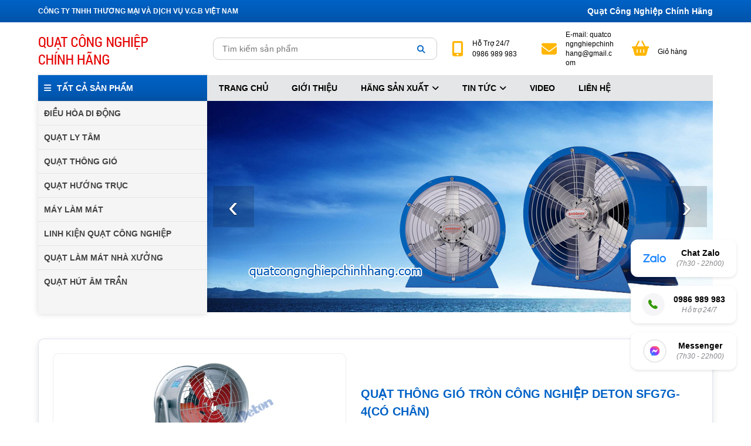

--- FILE ---
content_type: text/html; Charset=UTF-8
request_url: https://quatcongnghiepchinhhang.com/article.asp?id=7214&quat-thong-gio-tron-cong-nghiep-deton-sfg7g-4co-chan.html
body_size: 144690
content:

<!doctype html>
<html lang="vi">
<head>
<meta charset="utf-8">
<meta name="viewport" content="width=device-width, initial-scale=1">
<title>Quạt thông gió tròn công nghiệp Deton SFG7G-4(có chân) - CÔNG TY TNHH THƯƠNG MẠI VÀ DỊCH VỤ V.G.B VIỆT NAM</title>
<meta name="format-detection" content="telephone=no">
<meta name="theme-color" content="#fff">
<meta http-equiv="X-UA-Compatible" content="IE=edge">
<meta name="apple-mobile-web-app-capable" content="yes">
<meta name="mobile-web-app-capable" content="yes">
<link href="favicon.png" rel="shortcut icon">
<link href="css/all.css" rel="stylesheet" type="text/css">
<link rel="stylesheet" href="css/animate.css">
<link rel="stylesheet" href="css/owl.carousel.min.css">
<link rel="stylesheet" href="css/owl.theme.default.min.css">
<link rel="preconnect" href="https://fonts.googleapis.com">
<link rel="preconnect" href="https://fonts.gstatic.com" crossorigin>
<link href="https://fonts.googleapis.com/css2?family=Merriweather+Sans:ital,wght@0,300;0,400;0,500;0,600;0,700;0,800;1,400&family=Merriweather:ital,wght@0,300;0,400;0,700;0,900;1,400&display=swap" rel="stylesheet">
<script src="js/jquery-1.12.4.js"></script>
<script src="js/f7ea54511c.js" crossorigin="anonymous"></script>
<!-- tooltip -->
<link rel="stylesheet" type="text/css" href="css/tooltipster.css">
<script type="text/javascript" src="js/jquery.tooltipster.js"></script>
<script>
$(document).ready(function() {
    $('.tooltip').tooltipster();
});
</script>
<!-- Google tag (gtag.js) -->
<script async src="https://www.googletagmanager.com/gtag/js?id=G-Z2Y7TS8SFX"></script>
<script>
  window.dataLayer = window.dataLayer || [];
  function gtag(){dataLayer.push(arguments);}
  gtag('js', new Date());

  gtag('config', 'G-Z2Y7TS8SFX');
</script>

<meta name="description" content="Quạt thông gió tròn công nghiệp Deton SFG7G-4(có chân). Bán Quạt thông gió tròn công nghiệp Deton SFG7G-4(có chân) giá rẻ, được cung cấp tại quatcongnghiepchinhhang.com VP Hà Nội: (+84) 4.6292.7483 | Mobile/Zalo: 0986 989 983 - Email: quatcongnghiepchinhhang@gmail.com | Website: quatcongnghiepchinhhang.com">
<meta name="keywords" content="Quạt thông gió tròn công nghiệp Deton SFG7G-4(có chân)">
<meta name="news_keywords" content="Quạt thông gió tròn công nghiệp Deton SFG7G-4(có chân)">
<link href="https://quatcongnghiepchinhhang.com/article.asp?id=7214&amp;quat-thong-gio-tron-cong-nghiep-deton-sfg7g-4co-chan.html" rel="canonical">
<link rel="alternate" href="https://quatcongnghiepchinhhang.com/article.asp?id=7214&amp;quat-thong-gio-tron-cong-nghiep-deton-sfg7g-4co-chan.html" hreflang="vi-vn">
<meta name="copyright" content="quatcongnghiepchinhhang.com">
<meta name="author" content="quatcongnghiepchinhhang.com">
<meta content="quatcongnghiepchinhhang.com" itemprop="sourceOrganization" name="source">
<meta content="12/15/2022 2:53:23 PM" itemprop="datePublished" name="pubdate">
<meta content="1/24/2026 4:20:33 PM" itemprop="dateModified" name="lastmod">
<meta name="geo.placename" content="Ha Noi, Viet Nam">
<meta name="geo.region" content="VN-HN">
<meta name="robots" content="index,follow">
<meta name="revisit-after" content="days">
<!-- fb -->
<meta property="og:site_name" content="quatcongnghiepchinhhang.com">
<meta property="og:title" content="Quạt thông gió tròn công nghiệp Deton SFG7G-4(có chân) - Quạt Công Nghiệp">
<meta property="og:image" content="https://quatcongnghiepchinhhang.com/images/products/SFG co chan.jpg">
<meta property="og:url" content="https://quatcongnghiepchinhhang.com/article.asp?id=7214&amp;quat-thong-gio-tron-cong-nghiep-deton-sfg7g-4co-chan.html">
<meta property="og:description" content="Quạt thông gió tròn công nghiệp Deton SFG7G-4(có chân). Bán Quạt thông gió tròn công nghiệp Deton SFG7G-4(có chân) giá rẻ, được cung cấp tại quatcongnghiepchinhhang.com VP Hà Nội: (+84) 4.6292.7483 | Mobile/Zalo: 0986 989 983 - Email: quatcongnghiepchinhhang@gmail.com | Website: quatcongnghiepchinhhang.com">

<meta property="og:type" content="og:product">
<meta property="product:plural_title" content="Quạt thông gió tròn công nghiệp Deton SFG7G-4(có chân) - Quạt Công Nghiệp">
<meta property="product:price:amount" content="11550000">
<meta property="product:price:currency" content="VNĐ">

<!-- Twitter Card -->
<meta name="twitter:card" value="summary">
<meta name="twitter:site" content="@quatcongnghiepchinhhang.com">
<meta name="twitter:creator" content="@quatcongnghiepchinhhang.com">
<meta name="twitter:url" content="https://quatcongnghiepchinhhang.com/article.asp?id=7214&amp;quat-thong-gio-tron-cong-nghiep-deton-sfg7g-4co-chan.html">
<meta name="twitter:title" content="Quạt thông gió tròn công nghiệp Deton SFG7G-4(có chân) - Quạt Công Nghiệp">
<meta name="twitter:description" content="Quạt thông gió tròn công nghiệp Deton SFG7G-4(có chân). Bán Quạt thông gió tròn công nghiệp Deton SFG7G-4(có chân) giá rẻ, được cung cấp tại quatcongnghiepchinhhang.com VP Hà Nội: (+84) 4.6292.7483 | Mobile/Zalo: 0986 989 983 - Email: quatcongnghiepchinhhang@gmail.com | Website: quatcongnghiepchinhhang.com">
<meta name="twitter:image" content="https://quatcongnghiepchinhhang.com/images/products/SFG co chan.jpg">
<!-- Google Structured Data -->
<script type="application/ld+json">
{
  "@context": "https://schema.org",
  "@type": "BreadcrumbList",
  "itemListElement": [{
    "@type": "ListItem",
    "position": 1,
    "name": "Quạt thông gió tròn",
    "item": "https://quatcongnghiepchinhhang.com/v.asp?subid=10&amp;quat-thong-gio-tron.html"
  },{
    "@type": "ListItem",
    "position": 2,
    "name": "Quạt thông gió tròn công nghiệp Deton SFG7G-4(có chân)",
    "item": "https://quatcongnghiepchinhhang.com/article.asp?id=7214&amp;quat-thong-gio-tron-cong-nghiep-deton-sfg7g-4co-chan.html"
  }]
}
</script>

<script type="application/ld+json">
	{
		"name":"Quạt thông gió tròn công nghiệp Deton SFG7G-4(có chân)",
		"@type":"Product",
		"@context":"http://schema.org",
		"mpn": "7214-10",
		"image":"https://quatcongnghiepchinhhang.com/images/products/SFG co chan.jpg",
		"url": "https://quatcongnghiepchinhhang.com/article.asp?id=7214&amp;quat-thong-gio-tron-cong-nghiep-deton-sfg7g-4co-chan.html",
		"brand": [
			{
				"@type": "Brand",
				"name":"Quạt thông gió tròn",
				"url":"https://quatcongnghiepchinhhang.com/v.asp?subid=10&amp;quat-thong-gio-tron.html"
			}
		],
		"description":"Quạt thông gió tròn công nghiệp Deton SFG7G-4(có chân). Bán Quạt thông gió tròn công nghiệp Deton SFG7G-4(có chân) giá rẻ, được cung cấp tại quatcongnghiepchinhhang.com VP Hà Nội: (+84) 4.6292.7483 | Mobile/Zalo: 0986 989 983 - Email: quatcongnghiepchinhhang@gmail.com | Website: quatcongnghiepchinhhang.com",
		"offers": [
			{
				"@type": "Offer",
				"priceCurrency": "VND",
				"price": "11550000",
				"priceValidUntil": "31-12-2026",
				"availability": "http://schema.org/InStock",
				"url": "https://quatcongnghiepchinhhang.com/article.asp?id=7214&amp;quat-thong-gio-tron-cong-nghiep-deton-sfg7g-4co-chan.html"
			}
		],
		"sku": "7214",
		"aggregateRating": [
			{
				"@type": "AggregateRating",
				"reviewCount": "98",
				"ratingValue": "4.6"
			}
		],
		"review": [
			{
				"@type": "Review",
				"author": [
					{
						"@type": "Person",
						"name": "Duc"
					}
				],
				"reviewRating": [
					{
						"@type": "Rating",
						"ratingValue": "4",
						"bestRating": "5"
					}
				]
			}
		]
	}
</script>

<link rel="stylesheet" href="css/styles.css" type="text/css">
</head>

<body>
<div class="header">
	<div class="header-top">
    	<div class="container flex">
            <div class="top-left">CÔNG TY TNHH THƯƠNG MẠI VÀ DỊCH VỤ V.G.B VIỆT NAM</div>
            <div class="mxh">Quạt Công Nghiệp Chính Hãng</div>
        </div>
    </div>
    <div class="header-middle">
    	<div class="container flex">
        	<div class="logo flex"><a href="./"><img alt="Quạt Công Nghiệp Chính Hãng" src="images/logo.png"></a></div>
            <div class="search-row flex"><form><input required autocomplete="off" type="text" name="txtSearch" placeholder="Tìm kiếm sản phẩm"><button type="submit"><i class="fa fa-search"></i></button></form></div>
            <div class="header-right flex">
            	<div class="hotline flex tooltip" title="Call Us"><i class="fa fa-mobile-alt"></i><a href="tel:0986989983"><span>Hỗ trợ</span> 24/7 0986 989 983</a></div>
                <div class="email flex tooltip" title="Email to Us"><i class="fa fa-envelope"></i><a href="mailto:quatcongnghiepchinhhang@gmail.com"><span>E-mail:</span> quatcongnghiepchinhhang@gmail.com</a></div>
                
                <div class="cart tooltip" title="Giỏ hàng trống"><i class="fa-solid fa-basket-shopping"></i><a>Giỏ hàng</a></div>
                
            </div>
        </div>
    </div>
    <div class="header-nav">
    	<div class="container flex">
        	<div class="main-nav">
            	<span><i class="fa fa-bars"></i>Tất cả sản phẩm</span>
                <div class="nav-cate">
                    
                	<ul>
                        
                    	<li><a href="javascript:;" class="zhz">ĐIỀU HÒA DI ĐỘNG</a>
                            
                        </li>
                        
                    	<li><a href="javascript:;" class="zhz">QUẠT LY TÂM</a>
                            
                        	<div class="subcat">
                            	<div class="inner clearfix">
                                    <ul class="clearfix">
                                        <li>
                                            <ul class="flex">
                                                
                                                <li><a href="v.asp?subid=1006&amp;quat-ly-tam-cao-ap.html">Quạt ly tâm cao áp</a></li>
                                                
                                                <li><a href="v.asp?subid=8&amp;quat-ly-tam-trung-ap.html">Quạt ly tâm trung áp</a></li>
                                                
                                                <li><a href="v.asp?subid=9&amp;quat-ly-tam-thap-ap.html">Quạt ly tâm thấp áp</a></li>
                                                
                                                <li><a href="v.asp?subid=7&amp;quat-thoi-lo.html">Quạt thổi lò</a></li>
                                                
                                            </ul>
                                        </li>
                                    </ul>
                                </div>
                            </div>
                            
                        </li>
                        
                    	<li><a href="javascript:;" class="zhz">QUẠT THÔNG GIÓ</a>
                            
                        	<div class="subcat">
                            	<div class="inner clearfix">
                                    <ul class="clearfix">
                                        <li>
                                            <ul class="flex">
                                                
                                                <li><a href="v.asp?subid=10&amp;quat-thong-gio-tron.html">Quạt thông gió tròn</a></li>
                                                
                                                <li><a href="v.asp?subid=11&amp;quat-thong-gio-vuong.html">Quạt thông gió vuông</a></li>
                                                
                                                <li><a href="v.asp?subid=12&amp;quat-noi-ong-gio.html">Quạt nối ống gió</a></li>
                                                
                                                <li><a href="v.asp?subid=1004&amp;quat-xach-tay-di-dong.html">Quạt xách tay di động</a></li>
                                                
                                                <li><a href="v.asp?subid=1008&amp;ong-gio-.html">Ống gió </a></li>
                                                
                                                <li><a href="v.asp?subid=2014&amp;quat-thong-gio-gan-tran.html">Quạt thông gió gắn trần</a></li>
                                                
                                                <li><a href="v.asp?subid=2017&amp;quat-thong-gio-co-chan-di-dong.html">Quạt thông gió có chân di động</a></li>
                                                
                                            </ul>
                                        </li>
                                    </ul>
                                </div>
                            </div>
                            
                        </li>
                        
                    	<li><a href="javascript:;" class="zhz">QUẠT HƯỚNG TRỤC</a>
                            
                        	<div class="subcat">
                            	<div class="inner clearfix">
                                    <ul class="clearfix">
                                        <li>
                                            <ul class="flex">
                                                
                                                <li><a href="v.asp?subid=2005&amp;quat-huong-truc-di-dong.html">Quạt hướng trục di động</a></li>
                                                
                                                <li><a href="v.asp?subid=2006&amp;quat-huong-truc-co-dinh.html">Quạt hướng trục cố định</a></li>
                                                
                                                <li><a href="v.asp?subid=2008&amp;quat-huong-truc-chong-chay-no.html">Quạt hướng trục chống cháy nổ</a></li>
                                                
                                                <li><a href="v.asp?subid=2016&amp;quat-hut-mai.html">Quạt hút mái</a></li>
                                                
                                            </ul>
                                        </li>
                                    </ul>
                                </div>
                            </div>
                            
                        </li>
                        
                    	<li><a href="javascript:;" class="zhz">MÁY LÀM MÁT </a>
                            
                        	<div class="subcat">
                            	<div class="inner clearfix">
                                    <ul class="clearfix">
                                        <li>
                                            <ul class="flex">
                                                
                                                <li><a href="v.asp?subid=2010&amp;may-lam-mat-cong-nghiep.html">Máy làm mát công nghiệp</a></li>
                                                
                                                <li><a href="v.asp?subid=2011&amp;may-lam-mat-dan-dung.html">Máy làm mát dân dụng</a></li>
                                                
                                            </ul>
                                        </li>
                                    </ul>
                                </div>
                            </div>
                            
                        </li>
                        
                    	<li><a href="javascript:;" class="zhz">LINH KIỆN QUẠT CÔNG NGHIỆP</a>
                            
                        	<div class="subcat">
                            	<div class="inner clearfix">
                                    <ul class="clearfix">
                                        <li>
                                            <ul class="flex">
                                                
                                                <li><a href="v.asp?subid=1005&amp;linh-kien-quat-thong-gio.html">Linh kiện quạt thông gió</a></li>
                                                
                                                <li><a href="v.asp?subid=1007&amp;linh-kien-quat-cay-quat-treo.html">Linh kiện quạt cây, quạt treo</a></li>
                                                
                                                <li><a href="v.asp?subid=2002&amp;linh-kien-quat-ly-tam.html">Linh kiện quạt ly tâm</a></li>
                                                
                                                <li><a href="v.asp?subid=2009&amp;tu-dien-cho-he-thong-quat.html">Tủ điện cho hệ thống quạt</a></li>
                                                
                                                <li><a href="v.asp?subid=2013&amp;linh-kien-quat-hut-vuong-cong-nghiep.html">Linh kiện quạt hút vuông công nghiệp</a></li>
                                                
                                            </ul>
                                        </li>
                                    </ul>
                                </div>
                            </div>
                            
                        </li>
                        
                    	<li><a href="javascript:;" class="zhz">QUẠT LÀM MÁT NHÀ XƯỞNG</a>
                            
                        	<div class="subcat">
                            	<div class="inner clearfix">
                                    <ul class="clearfix">
                                        <li>
                                            <ul class="flex">
                                                
                                                <li><a href="v.asp?subid=13&amp;quat-cay-cong-nghiep.html">Quạt cây công nghiệp</a></li>
                                                
                                                <li><a href="v.asp?subid=14&amp;quat-treo-cong-nghiep.html">Quạt treo công nghiệp</a></li>
                                                
                                                <li><a href="v.asp?subid=1003&amp;quat-san-cong-nghiep.html">Quạt sàn công nghiệp</a></li>
                                                
                                                <li><a href="v.asp?subid=2012&amp;quat-dao-tran.html">Quạt đảo trần</a></li>
                                                
                                            </ul>
                                        </li>
                                    </ul>
                                </div>
                            </div>
                            
                        </li>
                        
                    	<li><a href="javascript:;" class="zhz">QUẠT HÚT ÂM TRẦN</a>
                            
                        	<div class="subcat">
                            	<div class="inner clearfix">
                                    <ul class="clearfix">
                                        <li>
                                            <ul class="flex">
                                                
                                                <li><a href="v.asp?subid=2018&amp;quat-hut-am-tran-daisy.html">Quạt hút âm trần Daisy</a></li>
                                                
                                            </ul>
                                        </li>
                                    </ul>
                                </div>
                            </div>
                            
                        </li>
                        
                    </ul>
                    
                </div>
            </div>
            <div class="nav">
            	<ul class="menu-nav flex">
                	<li class="menu-item"><a href="./">Trang chủ</a></li>
                    
                    <li class="menu-item"><a href="article.asp?id=1&amp;gioi-thieu.html">Giới thiệu</a></li>
                    
                    <li class="menu-item menusub"><a>Hãng sản xuất<i class="fa fa-angle-down"></i></a>
                        
                    	<div class="subcat">
                            <ul>
                                <li class="menusubli">
                                    <ul class="flex">
                                    	
                                        <li><a href="h.asp?hid=1&amp;deton-viet-nam.html"><i class="fa fa-angle-double-right"></i>Deton, Việt Nam</a></li>
                                        
                                        <li><a href="h.asp?hid=2&amp;shoohan.html"><i class="fa fa-angle-double-right"></i>Shoohan</a></li>
                                        
                                        <li><a href="h.asp?hid=3&amp;dien-co-ha-noi.html"><i class="fa fa-angle-double-right"></i>Điện cơ hà nội</a></li>
                                        
                                        <li><a href="h.asp?hid=4&amp;komasu.html"><i class="fa fa-angle-double-right"></i>Komasu</a></li>
                                        
                                        <li><a href="h.asp?hid=1002&amp;v-g-b-viet-nam.html"><i class="fa fa-angle-double-right"></i>V.G.B Việt Nam</a></li>
                                        
                                        <li><a href="h.asp?hid=1003&amp;nanyoo.html"><i class="fa fa-angle-double-right"></i>NANYOO</a></li>
                                        
                                        <li><a href="h.asp?hid=1004&amp;omysu.html"><i class="fa fa-angle-double-right"></i>omysu</a></li>
                                        
                                        <li><a href="h.asp?hid=1005&amp;daisy.html"><i class="fa fa-angle-double-right"></i>Daisy</a></li>
                                        
                                    </ul>
                                </li>
                            </ul>
                        </div>
                        
                    </li>
                    <li class="menu-item"><a href="javascript:;">Tin tức<i class="fa fa-angle-down"></i></a>
                        
                    	<ul class="submenu">
                            
                            <li><a href="v.asp?subid=4&amp;tin-cong-ty.html"><i class="fa fa-angle-double-right"></i>Tin công ty</a></li>
                            
                            <li><a href="v.asp?subid=5&amp;tin-chuyen-nganh.html"><i class="fa fa-angle-double-right"></i>Tin chuyên ngành</a></li>
                            
                            <li><a href="v.asp?subid=6&amp;tuyen-dung.html"><i class="fa fa-angle-double-right"></i>Tuyển dụng</a></li>
                            
                            <li><a href="v.asp?subid=2007&amp;tin-thi-truong.html"><i class="fa fa-angle-double-right"></i>Tin thị trường</a></li>
                            
                        </ul>
                        
                    </li>
                    
                    <li class="menu-item"><a href="v.asp?subid=3&amp;video.html">Video</a></li>
                    
                    <li class="menu-item"><a href="contact.asp">Liên hệ</a></li>
                </ul>
            </div>
        </div>
    </div>
    <div class="menu-mobile">
        <div class="mobile-menu flex">
        	<a class="menu-icon" href="#menu"><i class="fa fa-bars"></i>Menu</a>
            <div class="m-search flex"><form action="search.asp" method="get"><label><input class="txtSearch" placeholder="Nhập từ khóa ..." name="txtSearch" type="text" autocomplete="off" required></label><button type="submit" id="btnSearch"><i class="fa fa-search"></i><span>Tìm kiếm</span></button></form><a href="showcart.asp" class="m-cart"><i class="fa-solid fa-basket-shopping"></i><span class="counter">1</span></a></div>
        </div>
        <div class="nav">
            <nav id="menu">
                <ul>
                    <li><a href="./">Trang chủ</a></li>
                    
                    <li><a href="article.asp?id=1&amp;gioi-thieu.html">Giới thiệu</a></li>
                    
                    <li><a href="javascript:;">Sản phẩm</a>
                        
                        <ul>
                            
                            <li><a href="javascript:;">ĐIỀU HÒA DI ĐỘNG</a>
                                
                            </li>
                            
                            <li><a href="javascript:;">QUẠT LY TÂM</a>
                                
                                <ul>
                                    
                                    <li><a href="v.asp?subid=1006&amp;quat-ly-tam-cao-ap.html">Quạt ly tâm cao áp</a></li>
                                    
                                    <li><a href="v.asp?subid=8&amp;quat-ly-tam-trung-ap.html">Quạt ly tâm trung áp</a></li>
                                    
                                    <li><a href="v.asp?subid=9&amp;quat-ly-tam-thap-ap.html">Quạt ly tâm thấp áp</a></li>
                                    
                                    <li><a href="v.asp?subid=7&amp;quat-thoi-lo.html">Quạt thổi lò</a></li>
                                    
                                </ul>
                                
                            </li>
                            
                            <li><a href="javascript:;">QUẠT THÔNG GIÓ</a>
                                
                                <ul>
                                    
                                    <li><a href="v.asp?subid=10&amp;quat-thong-gio-tron.html">Quạt thông gió tròn</a></li>
                                    
                                    <li><a href="v.asp?subid=11&amp;quat-thong-gio-vuong.html">Quạt thông gió vuông</a></li>
                                    
                                    <li><a href="v.asp?subid=12&amp;quat-noi-ong-gio.html">Quạt nối ống gió</a></li>
                                    
                                    <li><a href="v.asp?subid=1004&amp;quat-xach-tay-di-dong.html">Quạt xách tay di động</a></li>
                                    
                                    <li><a href="v.asp?subid=1008&amp;ong-gio-.html">Ống gió </a></li>
                                    
                                    <li><a href="v.asp?subid=2014&amp;quat-thong-gio-gan-tran.html">Quạt thông gió gắn trần</a></li>
                                    
                                    <li><a href="v.asp?subid=2017&amp;quat-thong-gio-co-chan-di-dong.html">Quạt thông gió có chân di động</a></li>
                                    
                                </ul>
                                
                            </li>
                            
                            <li><a href="javascript:;">QUẠT HƯỚNG TRỤC</a>
                                
                                <ul>
                                    
                                    <li><a href="v.asp?subid=2005&amp;quat-huong-truc-di-dong.html">Quạt hướng trục di động</a></li>
                                    
                                    <li><a href="v.asp?subid=2006&amp;quat-huong-truc-co-dinh.html">Quạt hướng trục cố định</a></li>
                                    
                                    <li><a href="v.asp?subid=2008&amp;quat-huong-truc-chong-chay-no.html">Quạt hướng trục chống cháy nổ</a></li>
                                    
                                    <li><a href="v.asp?subid=2016&amp;quat-hut-mai.html">Quạt hút mái</a></li>
                                    
                                </ul>
                                
                            </li>
                            
                            <li><a href="javascript:;">MÁY LÀM MÁT </a>
                                
                                <ul>
                                    
                                    <li><a href="v.asp?subid=2010&amp;may-lam-mat-cong-nghiep.html">Máy làm mát công nghiệp</a></li>
                                    
                                    <li><a href="v.asp?subid=2011&amp;may-lam-mat-dan-dung.html">Máy làm mát dân dụng</a></li>
                                    
                                </ul>
                                
                            </li>
                            
                            <li><a href="javascript:;">LINH KIỆN QUẠT CÔNG NGHIỆP</a>
                                
                                <ul>
                                    
                                    <li><a href="v.asp?subid=1005&amp;linh-kien-quat-thong-gio.html">Linh kiện quạt thông gió</a></li>
                                    
                                    <li><a href="v.asp?subid=1007&amp;linh-kien-quat-cay-quat-treo.html">Linh kiện quạt cây, quạt treo</a></li>
                                    
                                    <li><a href="v.asp?subid=2002&amp;linh-kien-quat-ly-tam.html">Linh kiện quạt ly tâm</a></li>
                                    
                                    <li><a href="v.asp?subid=2009&amp;tu-dien-cho-he-thong-quat.html">Tủ điện cho hệ thống quạt</a></li>
                                    
                                    <li><a href="v.asp?subid=2013&amp;linh-kien-quat-hut-vuong-cong-nghiep.html">Linh kiện quạt hút vuông công nghiệp</a></li>
                                    
                                </ul>
                                
                            </li>
                            
                            <li><a href="javascript:;">QUẠT LÀM MÁT NHÀ XƯỞNG</a>
                                
                                <ul>
                                    
                                    <li><a href="v.asp?subid=13&amp;quat-cay-cong-nghiep.html">Quạt cây công nghiệp</a></li>
                                    
                                    <li><a href="v.asp?subid=14&amp;quat-treo-cong-nghiep.html">Quạt treo công nghiệp</a></li>
                                    
                                    <li><a href="v.asp?subid=1003&amp;quat-san-cong-nghiep.html">Quạt sàn công nghiệp</a></li>
                                    
                                    <li><a href="v.asp?subid=2012&amp;quat-dao-tran.html">Quạt đảo trần</a></li>
                                    
                                </ul>
                                
                            </li>
                            
                            <li><a href="javascript:;">QUẠT HÚT ÂM TRẦN</a>
                                
                                <ul>
                                    
                                    <li><a href="v.asp?subid=2018&amp;quat-hut-am-tran-daisy.html">Quạt hút âm trần Daisy</a></li>
                                    
                                </ul>
                                
                            </li>
                            
                        </ul>
                        
                    </li>
                    <li><a href="javascript:;">Tin tức</a>
                        
                    	<ul>
                            
                            <li><a href="v.asp?subid=4&amp;tin-cong-ty.html">Tin công ty</a></li>
                            
                            <li><a href="v.asp?subid=5&amp;tin-chuyen-nganh.html">Tin chuyên ngành</a></li>
                            
                            <li><a href="v.asp?subid=6&amp;tuyen-dung.html">Tuyển dụng</a></li>
                            
                            <li><a href="v.asp?subid=2007&amp;tin-thi-truong.html">Tin thị trường</a></li>
                            
                        </ul>
                        
                    </li>
                    
                    <li><a href="v.asp?subid=3&amp;video.html">Video</a></li>
                    
                    <li><a href="javascript:;">Thông tin cần biết</a>
                    	
                        <ul>
                            
                            <li><a href="article.asp?id=7&amp;quy-dinh-chung.html">Quy định chung</a></li>
                            
                            <li><a href="article.asp?id=6&amp;van-chuyen-giao-nhan.html">Vận chuyển giao nhận</a></li>
                            
                            <li><a href="article.asp?id=5&amp;thanh-toan.html">Thanh toán</a></li>
                            
                            <li><a href="article.asp?id=4&amp;bao-hanh.html">Bảo hành</a></li>
                            
                            <li><a href="article.asp?id=3&amp;doi-tra-hang-hoan-tien.html">Đổi trả hàng, hoàn tiền</a></li>
                            
                            <li><a href="article.asp?id=2&amp;bao-mat-thong-tin.html">Bảo mật thông tin</a></li>
                            
                        </ul>
                        
                    </li>
                    
                    <li><a href="contact.asp">Liên hệ</a></li>
                </ul>
            </nav>
        </div>
    </div>
    <div class="container clearfix">
        <div class="banner-row flex">
            <div class="left-row"></div>
            <div class="right-row">
                
                <div class="owl-banner owl-carousel">
                    
                    <img alt="Quạt xách tay" class="owl-lazy" data-src="images/adv/banner-quatcn-3.jpg">
                    
                    <img alt="quạt ly tâm" class="owl-lazy" data-src="images/adv/banner-quatcn-5.jpg">
                    
                    <img alt="quạt thông gió" class="owl-lazy" data-src="images/adv/banner-quatcn-1.jpg">
                    
                    <img alt="Quạt công nghiệp chính hãng" class="owl-lazy" data-src="images/ss2.jpg">
                    
                </div>
                
            </div>
        </div>
    </div>
</div>
<div class="main clearfix">
	<div class="container">
        <div class="border-bound detail">
            <div class="pro-row flex">
                <div class="prod-thumb">
                    <div id="sync1" class="owl-prod owl-carousel">
                    <img alt="Quạt thông gió tròn công nghiệp Deton SFG7G-4(có chân)" width="268" height="270" class="owl-lazy" data-src="images/products/SFG co chan.jpg">
                    </div>
                    <div id="sync2" class="owl-thumb owl-carousel">
                    <img alt="Quạt thông gió tròn công nghiệp Deton SFG7G-4(có chân)" width="97" height="98" class="owl-lazy" data-src="images/products/SFG co chan.jpg">
                    </div>
                </div>
                <div class="prod-right">
                    <h1>Quạt thông gió tròn công nghiệp Deton SFG7G-4(có chân)</h1>
                    <div class="prod-meta">
                        <p><strong>Tên sản phẩm:</strong> Quạt thông gió tròn công nghiệp Deton SFG7G-4(có chân)</p>
                        <p><strong>Model sản phẩm:</strong> <a href="?id=&quat-thong-gio-tron-cong-nghiep-deton-sfg7g-4co-chan.html">SFG7GC</a></p>
                        <p><strong>Chủng loại:</strong> <a href="v.asp?subid=10&quat-thong-gio-tron.html">Quạt thông gió tròn</a></p>
                        <p><strong>Hãng:</strong> <a href="h.asp?hid=1&deton-viet-nam.html">Deton, Việt Nam</a></p>
                        <p class="price"><strong>Giá: 11,550,000 ₫</strong></p>
                    </div>
                    <div class="btnOrder"><a href="addcart.asp?pid=7214"><i class="fa-solid fa-basket-shopping"></i>Đặt hàng 0986.989.983</a></div>
                </div>
            </div>
            <div id="tabs">
                <ul class="head-tabs">
                    <li><a href="#details">Mô tả sản phẩm</a></li>
                    <li><a href="#specifications">Thông số kỹ thuật</a></li>
                </ul>
                <div id="details" class="prod-xyz clearfix"><p>&nbsp;<span style="font-family: -apple-system, BlinkMacSystemFont, &quot;Segoe UI&quot;, Roboto, &quot;Helvetica Neue&quot;, Arial, sans-serif, &quot;Apple Color Emoji&quot;, &quot;Segoe UI Emoji&quot;, &quot;Segoe UI Symbol&quot;; font-size: 14px;">&nbsp;</span></p>
<h2 style="box-sizing: border-box; margin: 0px 0px 0.0001pt; font-weight: 500; line-height: 1.4; font-size: 12px; color: rgb(28, 28, 28); letter-spacing: 0.01em; padding: 0px; border: none; font-family: Arial, Verdana, Helvetica, sans-serif; background-image: none;"><span style="box-sizing: border-box; margin: 0px; padding: 0px; color: rgb(0, 0, 255);"><span style="box-sizing: border-box; margin: 0px; padding: 0px; font-size: 16px;"><span style="box-sizing: border-box; margin: 0px; padding: 0px; font-family: &quot;times new roman&quot;, times, serif;"><strong style="box-sizing: border-box; margin: 0px; padding: 0px;"><a href="http://quatcongnghiepchinhhang.com/" style="box-sizing: border-box; text-decoration-line: none; text-underline-position: under; cursor: pointer; outline: none;"><span style="box-sizing: border-box; font-size: x-large;"><span style="box-sizing: border-box; font-family: Tahoma;">Quạt th&ocirc;ng gi&oacute; c&ocirc;ng nghiệp DETON SFG7G-4(C&oacute; ch&acirc;n - Điện &aacute;p 380V)</span></span></a></strong></span></span></span></h2>
<p style="box-sizing: border-box; margin: 0px 0px 0.0001pt; color: rgb(20, 20, 20); letter-spacing: 0.25px; padding: 0px; line-height: 1.3; font-family: Arial, Verdana, Helvetica, sans-serif; font-size: 12px;"><span style="box-sizing: border-box; font-size: large;"><span style="box-sizing: border-box; font-family: Tahoma;">C&ocirc;ng ty TNHH thương mại v&agrave; dịch vụ V.G.B Việt Nam l&agrave; đại l&yacute; ph&acirc;n phối ch&iacute;nh thức duy nhất của sản ph&acirc;m&nbsp;<strong style="box-sizing: border-box; margin: 0px; padding: 0px;">Quạt th&ocirc;ng gi&oacute; c&ocirc;ng nghiệp Deton</strong>&nbsp;với gi&aacute; cạnh tranh nhất, chất lượng dịch vụ tốt nhất.</span></span><span style="box-sizing: border-box; font-size: large;"><span style="box-sizing: border-box; margin: 0px; padding: 0px;"><span style="box-sizing: border-box; margin: 0px; padding: 0px; font-family: &quot;times new roman&quot;, times, serif;"><a href="http://quatcongnghiepchinhhang.com/" style="box-sizing: border-box; text-decoration-line: none; text-underline-position: under; cursor: pointer; outline: none;"><span style="box-sizing: border-box; font-family: Tahoma;"><span style="box-sizing: border-box;">&nbsp;<strong style="box-sizing: border-box;">Quạt th&ocirc;ng gi&oacute; c&ocirc;ng nghiệp Deton SFG7G-4</strong>&nbsp;</span></span></a></span><span style="box-sizing: border-box; font-family: Tahoma;"><span style="box-sizing: border-box;"><span style="box-sizing: border-box; margin: 0px; padding: 0px;">l&agrave;m tho&aacute;t nhiệt nhanh tạo kh&ocirc;ng kh&iacute; tho&aacute;ng m&aacute;t, tho&aacute;ng đ&atilde;ng ngột ngạt hay kh&oacute; chịu ở nơi đ&ocirc;ng người, l&agrave; sự lựa chọn h&agrave;ng đầu ở c&aacute;c khu c&ocirc;ng nghiệp hay c&aacute;c bệnh viện.</span></span></span></span></span></p>
<p style="box-sizing: border-box; margin: 0px auto; outline: none; padding-bottom: 12px; font-family: &quot;Roboto Condensed&quot;, Arial, Helvetica, Tahoma, sans-serif; font-size: 17px;">&nbsp;<strong style="box-sizing: border-box; margin: 0px auto; outline: none;">&nbsp;&nbsp;</strong><span style="box-sizing: border-box; font-size: large;"><span style="box-sizing: border-box; font-family: Tahoma;"><span style="box-sizing: border-box;"><strong style="box-sizing: border-box; margin: 0px auto; outline: none;">Model: C&oacute; 4 sải c&aacute;nh: 400mm, 500mm, 600mm, 700mm.</strong></span></span></span></p>
<p style="box-sizing: border-box; margin: 0px auto; outline: none; padding-bottom: 12px; font-family: &quot;Roboto Condensed&quot;, Arial, Helvetica, Tahoma, sans-serif; font-size: 17px; text-align: center;"><span style="box-sizing: border-box; font-size: large;"><span style="box-sizing: border-box; font-family: Tahoma;"><span style="box-sizing: border-box;"><strong style="box-sizing: border-box; margin: 0px auto; outline: none;"><img src="https://quatcongnghiepchinhhang.com/hoavietphap/images//SFG%20co%20chan.jpg" width="400" alt="" style="box-sizing: border-box; max-width: 100%; height: auto; vertical-align: middle; outline: none; opacity: 1; transition: opacity 1s ease 0s; animation: 1s ease 0s 1 normal none running fadeInImages;" /></strong></span></span></span></p>
<p style="box-sizing: border-box; margin: 0px 0px 0.0001pt; color: rgb(20, 20, 20); letter-spacing: 0.25px; padding: 0px; line-height: 1.3; font-family: Arial, Verdana, Helvetica, sans-serif; font-size: 12px;"><span style="box-sizing: border-box; font-size: large;"><span style="box-sizing: border-box; font-family: Tahoma;">&nbsp;</span></span></p>
<ul style="box-sizing: border-box; margin: 0px auto; outline: none; padding: 0px 0px 15px; font-family: &quot;Roboto Condensed&quot;, Arial, Helvetica, Tahoma, sans-serif; font-size: 17px;">
    <li style="box-sizing: border-box; margin: 0px auto 0px 35px; outline: none;"><span style="box-sizing: border-box; font-size: large;"><span style="box-sizing: border-box; font-family: Tahoma;"><strong style="box-sizing: border-box; margin: 0px auto; outline: none;">C&aacute;nh quạt c&oacute; k&iacute;ch thước rộng, uốn cong về ph&iacute;a trước</strong>&nbsp;n&ecirc;n tạo được lưu lượng lớn v&agrave; lực đẩy xa. Đ&acirc;y l&agrave; thiết kế tối ưu hơn c&aacute;c d&ograve;ng sản phẩm th&ocirc;ng gi&oacute; kh&aacute;c của h&atilde;ng Deton</span></span></li>
    <li style="box-sizing: border-box; margin: 0px auto 0px 35px; outline: none;"><span style="box-sizing: border-box; font-size: large;"><span style="box-sizing: border-box; font-family: Tahoma;">C&aacute;nh: Hợp kim&nbsp;nh&ocirc;m n&ecirc;n chất lượng tốt, bền, c&oacute; thể rơi kh&ocirc;ng vỡ.</span></span></li>
    <li style="box-sizing: border-box; margin: 0px auto 0px 35px; outline: none;"><span style="box-sizing: border-box; font-size: large;"><span style="box-sizing: border-box; font-family: Tahoma;">Động cơ:&nbsp;<strong style="box-sizing: border-box; margin: 0px auto; outline: none;">Motor quấn bằng 100% d&acirc;y đồng</strong>&nbsp;gi&uacute;p quạt vận h&agrave;nh bền hơn motor quấn bằng nh&ocirc;m hoặc hợp chất nh&ocirc;m &ndash; đồng.</span></span></li>
</ul>
<p style="box-sizing: border-box; margin: 10px 0px; font-family: -apple-system, BlinkMacSystemFont, &quot;Segoe UI&quot;, Roboto, &quot;Helvetica Neue&quot;, Arial, sans-serif, &quot;Apple Color Emoji&quot;, &quot;Segoe UI Emoji&quot;, &quot;Segoe UI Symbol&quot;; font-size: 14px; text-align: center;"><img src="https://quatcongnghiepchinhhang.com/hoavietphap/images//DFG%20deton.jpg" width="400" alt="" style="box-sizing: border-box; max-width: 100%; height: auto; vertical-align: middle; outline: none; opacity: 1; transition: opacity 1s ease 0s; animation: 1s ease 0s 1 normal none running fadeInImages;" /></p>
<ul style="box-sizing: border-box; margin: 0px auto; outline: none; padding: 0px 0px 15px; font-family: &quot;Roboto Condensed&quot;, Arial, Helvetica, Tahoma, sans-serif; font-size: 17px;">
    <li style="box-sizing: border-box; margin: 0px auto 0px 35px; outline: none;"><span style="box-sizing: border-box; font-size: large;"><span style="box-sizing: border-box; font-family: Tahoma;">Cấu tạo đặc biệt với&nbsp;<strong style="box-sizing: border-box; margin: 0px auto; outline: none;">motor kh&iacute;a</strong>, c&oacute; khả năng tản nhiệt gi&uacute;p quạt vận h&agrave;nh trong thời gian d&agrave;i.</span></span></li>
    <li style="box-sizing: border-box; margin: 0px auto 0px 35px; outline: none;"><span style="box-sizing: border-box; font-size: large;"><span style="box-sizing: border-box; font-family: Tahoma;"><strong style="box-sizing: border-box; margin: 0px auto; outline: none;">Vỏ hợp kim nh&ocirc;m, được sơn b&oacute;ng đẹp</strong>, c&oacute; thể chịu nhiệt tốt,&nbsp;khối&nbsp;lượng nhẹ.</span></span></li>
    <li style="box-sizing: border-box; margin: 0px auto 0px 35px; outline: none;"><span style="box-sizing: border-box; font-size: large;"><span style="box-sizing: border-box; font-family: Tahoma;">V&ograve;ng quay 1400rpm gi&uacute;p quạt vận h&agrave;nh với độ ồn thấp, hiệu quả cao, ổn định</span></span></li>
    <li style="box-sizing: border-box; margin: 0px auto 0px 35px; outline: none;"><span style="box-sizing: border-box; font-size: large;"><span style="box-sizing: border-box; font-family: Tahoma;">Kiểu d&aacute;ng thiết kế trang nh&atilde;, h&agrave;i h&ograve;a, rất đẹp khi lắp r&aacute;p tại c&aacute;c c&ocirc;ng tr&igrave;nh y&ecirc;u cầu t&iacute;nh thẩm mỹ</span></span></li>
</ul>
<p style="box-sizing: border-box; margin: 10px 0px; font-family: -apple-system, BlinkMacSystemFont, &quot;Segoe UI&quot;, Roboto, &quot;Helvetica Neue&quot;, Arial, sans-serif, &quot;Apple Color Emoji&quot;, &quot;Segoe UI Emoji&quot;, &quot;Segoe UI Symbol&quot;; font-size: 14px;"><img src="https://quatcongnghiepchinhhang.com/hoavietphap/images//sfg5g-4.jpg" width="840" alt="" style="box-sizing: border-box; max-width: 100%; height: auto; vertical-align: middle; outline: none; opacity: 1; transition: opacity 1s ease 0s; animation: 1s ease 0s 1 normal none running fadeInImages;" /></p>
<ul style="box-sizing: border-box; margin: 0px auto; outline: none; padding: 0px 0px 15px; font-family: &quot;Roboto Condensed&quot;, Arial, Helvetica, Tahoma, sans-serif; font-size: 17px;">
    <li style="box-sizing: border-box; margin: 0px auto 0px 35px; outline: none;"><span style="box-sizing: border-box; font-size: large;"><span style="box-sizing: border-box; font-family: Tahoma;">Dễ d&agrave;ng di chuyển, thuận tiện sử dụng</span></span></li>
    <li style="box-sizing: border-box; margin: 0px auto 0px 35px; outline: none;"><span style="box-sizing: border-box; font-size: large;"><span style="box-sizing: border-box; font-family: Tahoma;">Dễ d&agrave;ng lắp đặt, vệ sinh v&agrave; bảo dưỡng</span></span></li>
    <li style="box-sizing: border-box; margin: 0px auto 0px 35px; outline: none;"><span style="box-sizing: border-box; font-size: large;"><span style="box-sizing: border-box; font-family: Tahoma;">&Aacute;p dụng nhiều c&ocirc;ng nghệ ti&ecirc;n tiến trong việc mạ, phun sơn n&ecirc;n vỏ v&agrave; b&aacute;nh c&ocirc;ng t&aacute;c bền m&agrave;u, nhẹ v&agrave; s&aacute;ng</span></span></li>
    <li style="box-sizing: border-box; margin: 0px auto 0px 35px; outline: none;"><span style="box-sizing: border-box; font-size: large;"><span style="box-sizing: border-box; font-family: Tahoma;">C&oacute; nhiều k&iacute;ch thước, th&ocirc;ng số kỹ thuật để lựa chọn ph&ugrave; hợp với mục đ&iacute;ch sử dụng\</span></span></li>
</ul>
<p style="box-sizing: border-box; margin: 10px 0px; font-family: -apple-system, BlinkMacSystemFont, &quot;Segoe UI&quot;, Roboto, &quot;Helvetica Neue&quot;, Arial, sans-serif, &quot;Apple Color Emoji&quot;, &quot;Segoe UI Emoji&quot;, &quot;Segoe UI Symbol&quot;; font-size: 14px; text-align: center;"><img src="https://quatcongnghiepchinhhang.com/hoavietphap/images//quat%20DFG(1).jpg" width="878" alt="" style="box-sizing: border-box; max-width: 100%; height: auto; vertical-align: middle; outline: none; opacity: 1; transition: opacity 1s ease 0s; animation: 1s ease 0s 1 normal none running fadeInImages;" /></p>
<ul style="box-sizing: border-box; margin: 0px auto; outline: none; padding: 0px 0px 15px; font-family: &quot;Roboto Condensed&quot;, Arial, Helvetica, Tahoma, sans-serif; font-size: 17px;">
    <li style="box-sizing: border-box; margin: 0px auto 0px 35px; outline: none;"><span style="box-sizing: border-box; font-size: large;"><span style="box-sizing: border-box; font-family: Tahoma;">C&oacute; nhiều sải c&aacute;nh: từ 300mm đến 800mm, với c&ocirc;ng suất, &aacute;p suất, lưu lượng gi&oacute; kh&aacute;c nhau, gi&uacute;p Kh&aacute;ch h&agrave;ng dễ d&agrave;ng chọn lựa theo nhu cầu sử dụng.</span></span></li>
    <li style="box-sizing: border-box; margin: 0px auto 0px 35px; outline: none;"><span style="box-sizing: border-box; font-size: large;"><span style="box-sizing: border-box; font-family: Tahoma;">Lượng gi&oacute;: 16000-30000 m&sup3;/h</span></span></li>
    <li style="box-sizing: border-box; margin: 0px auto 0px 35px; outline: none;"><span style="box-sizing: border-box; font-size: large;"><span style="box-sizing: border-box; font-family: Tahoma;">&Aacute;p suất l&ecirc;n đến: 65-345 Pa</span></span></li>
</ul></div>
                <div id="specifications" class="prod-xyz clearfix"><p>&nbsp;<span style="font-family: -apple-system, BlinkMacSystemFont, &quot;Segoe UI&quot;, Roboto, &quot;Helvetica Neue&quot;, Arial, sans-serif, &quot;Apple Color Emoji&quot;, &quot;Segoe UI Emoji&quot;, &quot;Segoe UI Symbol&quot;; font-size: 14px; box-sizing: border-box;">&nbsp;</span><span style="font-family: -apple-system, BlinkMacSystemFont, &quot;Segoe UI&quot;, Roboto, &quot;Helvetica Neue&quot;, Arial, sans-serif, &quot;Apple Color Emoji&quot;, &quot;Segoe UI Emoji&quot;, &quot;Segoe UI Symbol&quot;; font-size: 14px; box-sizing: border-box;">&nbsp;</span><strong style="font-size: 14px; box-sizing: border-box; font-family: &quot;Times New Roman&quot;;">TH&Ocirc;NG SỐ KỸ THUẬT</strong></p>
<div id="tabs" class="ui-tabs ui-corner-all ui-widget ui-widget-content" style="box-sizing: border-box; font-family: -apple-system, BlinkMacSystemFont, &quot;Segoe UI&quot;, Roboto, &quot;Helvetica Neue&quot;, Arial, sans-serif, &quot;Apple Color Emoji&quot;, &quot;Segoe UI Emoji&quot;, &quot;Segoe UI Symbol&quot;; font-size: 14px;">
<div id="specifications" class="prod-xyz clearfix ui-tabs-panel ui-corner-bottom ui-widget-content" aria-labelledby="ui-id-2" role="tabpanel" aria-hidden="false" style="box-sizing: border-box; clear: both; padding-bottom: 50px; width: 1100px; overflow: auto;">
<div style="box-sizing: border-box;">
<div class="dv-table-reposive-n" style="box-sizing: border-box; margin: 0px auto; outline: none; max-width: 100%; overflow-x: auto; font-family: &quot;Roboto Condensed&quot;, Arial, Helvetica, Tahoma, sans-serif; font-size: 17px;">
<table style="width: 1180px; border-collapse: collapse; border-spacing: inherit; margin: 0px auto; border-top: 2px solid rgb(204, 204, 204); overflow: auto; outline: none; border-right-style: solid; border-bottom-style: solid; border-left-style: solid; border-right-color: rgb(204, 204, 204); border-bottom-color: rgb(204, 204, 204); border-left-color: rgb(204, 204, 204); min-width: 100%;">
    <tbody style="box-sizing: border-box; margin: 0px auto; outline: none;">
        <tr style="box-sizing: border-box; margin: 0px auto; outline: none;">
            <td style="box-sizing: border-box; padding: 5px 15px; text-align: center; border-style: solid; border-color: rgb(204, 204, 204); font-weight: bold; margin: 0px auto; outline: none; background-color: rgba(160, 149, 149, 0.05) !important;">
            <p style="box-sizing: border-box; margin: 0px; outline: none; padding: 0px;">Model</p>
            </td>
            <td style="box-sizing: border-box; padding: 5px 15px; text-align: center; border-style: solid; border-color: rgb(204, 204, 204); font-weight: bold; margin: 0px auto; outline: none; background-color: rgba(160, 149, 149, 0.05) !important;">
            <p style="box-sizing: border-box; margin: 0px; outline: none; padding: 0px;">Sải c&aacute;nh</p>
            <p style="box-sizing: border-box; margin: 0px; outline: none; padding: 0px;">(mm)</p>
            </td>
            <td style="box-sizing: border-box; padding: 5px 15px; text-align: center; border-style: solid; border-color: rgb(204, 204, 204); font-weight: bold; margin: 0px auto; outline: none; background-color: rgba(160, 149, 149, 0.05) !important;">
            <p style="box-sizing: border-box; margin: 0px; outline: none; padding: 0px;">Điện &aacute;p</p>
            <p style="box-sizing: border-box; margin: 0px; outline: none; padding: 0px;">(V)</p>
            </td>
            <td style="box-sizing: border-box; padding: 5px 15px; text-align: center; border-style: solid; border-color: rgb(204, 204, 204); font-weight: bold; margin: 0px auto; outline: none; background-color: rgba(160, 149, 149, 0.05) !important;">
            <p style="box-sizing: border-box; margin: 0px; outline: none; padding: 0px;">V&ograve;ng quay</p>
            <p style="box-sizing: border-box; margin: 0px; outline: none; padding: 0px;">(r/min)</p>
            </td>
            <td style="box-sizing: border-box; padding: 5px 15px; text-align: center; border-style: solid; border-color: rgb(204, 204, 204); font-weight: bold; margin: 0px auto; outline: none; background-color: rgba(160, 149, 149, 0.05) !important;">
            <p style="box-sizing: border-box; margin: 0px; outline: none; padding: 0px;">C&ocirc;ng suất</p>
            <p style="box-sizing: border-box; margin: 0px; outline: none; padding: 0px;">(Kw)</p>
            </td>
            <td style="box-sizing: border-box; padding: 5px 15px; text-align: center; border-style: solid; border-color: rgb(204, 204, 204); font-weight: bold; margin: 0px auto; outline: none; background-color: rgba(160, 149, 149, 0.05) !important;">
            <p style="box-sizing: border-box; margin: 0px; outline: none; padding: 0px;">Lưu lượng gi&oacute;</p>
            <p style="box-sizing: border-box; margin: 0px; outline: none; padding: 0px;">(m&sup3;/h)</p>
            </td>
            <td style="box-sizing: border-box; padding: 5px 15px; text-align: center; border-style: solid; border-color: rgb(204, 204, 204); font-weight: bold; margin: 0px auto; outline: none; background-color: rgba(160, 149, 149, 0.05) !important;">
            <p style="box-sizing: border-box; margin: 0px; outline: none; padding: 0px;">&Aacute;p suất</p>
            <p style="box-sizing: border-box; margin: 0px; outline: none; padding: 0px;">(Pa)</p>
            </td>
            <td style="box-sizing: border-box; padding: 5px 15px; text-align: center; border-style: solid; border-color: rgb(204, 204, 204); font-weight: bold; margin: 0px auto; outline: none; background-color: rgba(160, 149, 149, 0.05) !important;">
            <p style="box-sizing: border-box; margin: 0px; outline: none; padding: 0px;">Độ ồn</p>
            <p style="box-sizing: border-box; margin: 0px; outline: none; padding: 0px;">(dB)</p>
            </td>
        </tr>
        <tr style="box-sizing: border-box; margin: 0px auto; outline: none;">
            <td style="box-sizing: border-box; padding: 5px 15px; text-align: center; border-style: solid; border-color: rgb(204, 204, 204); margin: 0px auto; outline: none;">
            <p style="box-sizing: border-box; margin: 0px; outline: none; padding: 0px;">DFG3G-4</p>
            </td>
            <td style="box-sizing: border-box; padding: 5px 15px; text-align: center; border-style: solid; border-color: rgb(204, 204, 204); margin: 0px auto; outline: none;">
            <p style="box-sizing: border-box; margin: 0px; outline: none; padding: 0px;">300</p>
            </td>
            <td style="box-sizing: border-box; padding: 5px 15px; text-align: center; border-style: solid; border-color: rgb(204, 204, 204); margin: 0px auto; outline: none;">
            <p style="box-sizing: border-box; margin: 0px; outline: none; padding: 0px;">220</p>
            </td>
            <td style="box-sizing: border-box; padding: 5px 15px; text-align: center; border-style: solid; border-color: rgb(204, 204, 204); margin: 0px auto; outline: none;">
            <p style="box-sizing: border-box; margin: 0px; outline: none; padding: 0px;">1420</p>
            </td>
            <td style="box-sizing: border-box; padding: 5px 15px; text-align: center; border-style: solid; border-color: rgb(204, 204, 204); margin: 0px auto; outline: none;">
            <p style="box-sizing: border-box; margin: 0px; outline: none; padding: 0px;">0.135</p>
            </td>
            <td style="box-sizing: border-box; padding: 5px 15px; text-align: center; border-style: solid; border-color: rgb(204, 204, 204); margin: 0px auto; outline: none;">
            <p style="box-sizing: border-box; margin: 0px; outline: none; padding: 0px;">1600</p>
            </td>
            <td style="box-sizing: border-box; padding: 5px 15px; text-align: center; border-style: solid; border-color: rgb(204, 204, 204); margin: 0px auto; outline: none;">
            <p style="box-sizing: border-box; margin: 0px; outline: none; padding: 0px;">65</p>
            </td>
            <td style="box-sizing: border-box; padding: 5px 15px; text-align: center; border-style: solid; border-color: rgb(204, 204, 204); margin: 0px auto; outline: none;">
            <p style="box-sizing: border-box; margin: 0px; outline: none; padding: 0px;">&le; 69</p>
            </td>
        </tr>
        <tr style="box-sizing: border-box; margin: 0px auto; outline: none;">
            <td style="box-sizing: border-box; padding: 5px 15px; text-align: center; border-style: solid; border-color: rgb(204, 204, 204); margin: 0px auto; outline: none; background-color: rgba(160, 149, 149, 0.05) !important;">
            <p style="box-sizing: border-box; margin: 0px; outline: none; padding: 0px;">SFG3G-4</p>
            </td>
            <td style="box-sizing: border-box; padding: 5px 15px; text-align: center; border-style: solid; border-color: rgb(204, 204, 204); margin: 0px auto; outline: none; background-color: rgba(160, 149, 149, 0.05) !important;">
            <p style="box-sizing: border-box; margin: 0px; outline: none; padding: 0px;">300</p>
            </td>
            <td style="box-sizing: border-box; padding: 5px 15px; text-align: center; border-style: solid; border-color: rgb(204, 204, 204); margin: 0px auto; outline: none; background-color: rgba(160, 149, 149, 0.05) !important;">
            <p style="box-sizing: border-box; margin: 0px; outline: none; padding: 0px;">380</p>
            </td>
            <td style="box-sizing: border-box; padding: 5px 15px; text-align: center; border-style: solid; border-color: rgb(204, 204, 204); margin: 0px auto; outline: none; background-color: rgba(160, 149, 149, 0.05) !important;">
            <p style="box-sizing: border-box; margin: 0px; outline: none; padding: 0px;">1420</p>
            </td>
            <td style="box-sizing: border-box; padding: 5px 15px; text-align: center; border-style: solid; border-color: rgb(204, 204, 204); margin: 0px auto; outline: none; background-color: rgba(160, 149, 149, 0.05) !important;">
            <p style="box-sizing: border-box; margin: 0px; outline: none; padding: 0px;">0.135</p>
            </td>
            <td style="box-sizing: border-box; padding: 5px 15px; text-align: center; border-style: solid; border-color: rgb(204, 204, 204); margin: 0px auto; outline: none; background-color: rgba(160, 149, 149, 0.05) !important;">
            <p style="box-sizing: border-box; margin: 0px; outline: none; padding: 0px;">1600</p>
            </td>
            <td style="box-sizing: border-box; padding: 5px 15px; text-align: center; border-style: solid; border-color: rgb(204, 204, 204); margin: 0px auto; outline: none; background-color: rgba(160, 149, 149, 0.05) !important;">
            <p style="box-sizing: border-box; margin: 0px; outline: none; padding: 0px;">65</p>
            </td>
            <td style="box-sizing: border-box; padding: 5px 15px; text-align: center; border-style: solid; border-color: rgb(204, 204, 204); margin: 0px auto; outline: none; background-color: rgba(160, 149, 149, 0.05) !important;">
            <p style="box-sizing: border-box; margin: 0px; outline: none; padding: 0px;">&le; 69</p>
            </td>
        </tr>
        <tr style="box-sizing: border-box; margin: 0px auto; outline: none;">
            <td style="box-sizing: border-box; padding: 5px 15px; text-align: center; border-style: solid; border-color: rgb(204, 204, 204); margin: 0px auto; outline: none;">
            <p style="box-sizing: border-box; margin: 0px; outline: none; padding: 0px;">DFG3.5G-4</p>
            </td>
            <td style="box-sizing: border-box; padding: 5px 15px; text-align: center; border-style: solid; border-color: rgb(204, 204, 204); margin: 0px auto; outline: none;">
            <p style="box-sizing: border-box; margin: 0px; outline: none; padding: 0px;">350</p>
            </td>
            <td style="box-sizing: border-box; padding: 5px 15px; text-align: center; border-style: solid; border-color: rgb(204, 204, 204); margin: 0px auto; outline: none;">
            <p style="box-sizing: border-box; margin: 0px; outline: none; padding: 0px;">220</p>
            </td>
            <td style="box-sizing: border-box; padding: 5px 15px; text-align: center; border-style: solid; border-color: rgb(204, 204, 204); margin: 0px auto; outline: none;">
            <p style="box-sizing: border-box; margin: 0px; outline: none; padding: 0px;">1420</p>
            </td>
            <td style="box-sizing: border-box; padding: 5px 15px; text-align: center; border-style: solid; border-color: rgb(204, 204, 204); margin: 0px auto; outline: none;">
            <p style="box-sizing: border-box; margin: 0px; outline: none; padding: 0px;">0.15</p>
            </td>
            <td style="box-sizing: border-box; padding: 5px 15px; text-align: center; border-style: solid; border-color: rgb(204, 204, 204); margin: 0px auto; outline: none;">
            <p style="box-sizing: border-box; margin: 0px; outline: none; padding: 0px;">3700</p>
            </td>
            <td style="box-sizing: border-box; padding: 5px 15px; text-align: center; border-style: solid; border-color: rgb(204, 204, 204); margin: 0px auto; outline: none;">
            <p style="box-sizing: border-box; margin: 0px; outline: none; padding: 0px;">130</p>
            </td>
            <td style="box-sizing: border-box; padding: 5px 15px; text-align: center; border-style: solid; border-color: rgb(204, 204, 204); margin: 0px auto; outline: none;">
            <p style="box-sizing: border-box; margin: 0px; outline: none; padding: 0px;">&le; 71</p>
            </td>
        </tr>
        <tr style="box-sizing: border-box; margin: 0px auto; outline: none;">
            <td style="box-sizing: border-box; padding: 5px 15px; text-align: center; border-style: solid; border-color: rgb(204, 204, 204); margin: 0px auto; outline: none; background-color: rgba(160, 149, 149, 0.05) !important;">
            <p style="box-sizing: border-box; margin: 0px; outline: none; padding: 0px;">SFG3.5G-4</p>
            </td>
            <td style="box-sizing: border-box; padding: 5px 15px; text-align: center; border-style: solid; border-color: rgb(204, 204, 204); margin: 0px auto; outline: none; background-color: rgba(160, 149, 149, 0.05) !important;">
            <p style="box-sizing: border-box; margin: 0px; outline: none; padding: 0px;">350</p>
            </td>
            <td style="box-sizing: border-box; padding: 5px 15px; text-align: center; border-style: solid; border-color: rgb(204, 204, 204); margin: 0px auto; outline: none; background-color: rgba(160, 149, 149, 0.05) !important;">
            <p style="box-sizing: border-box; margin: 0px; outline: none; padding: 0px;">380</p>
            </td>
            <td style="box-sizing: border-box; padding: 5px 15px; text-align: center; border-style: solid; border-color: rgb(204, 204, 204); margin: 0px auto; outline: none; background-color: rgba(160, 149, 149, 0.05) !important;">
            <p style="box-sizing: border-box; margin: 0px; outline: none; padding: 0px;">1420</p>
            </td>
            <td style="box-sizing: border-box; padding: 5px 15px; text-align: center; border-style: solid; border-color: rgb(204, 204, 204); margin: 0px auto; outline: none; background-color: rgba(160, 149, 149, 0.05) !important;">
            <p style="box-sizing: border-box; margin: 0px; outline: none; padding: 0px;">0.15</p>
            </td>
            <td style="box-sizing: border-box; padding: 5px 15px; text-align: center; border-style: solid; border-color: rgb(204, 204, 204); margin: 0px auto; outline: none; background-color: rgba(160, 149, 149, 0.05) !important;">
            <p style="box-sizing: border-box; margin: 0px; outline: none; padding: 0px;">3700</p>
            </td>
            <td style="box-sizing: border-box; padding: 5px 15px; text-align: center; border-style: solid; border-color: rgb(204, 204, 204); margin: 0px auto; outline: none; background-color: rgba(160, 149, 149, 0.05) !important;">
            <p style="box-sizing: border-box; margin: 0px; outline: none; padding: 0px;">130</p>
            </td>
            <td style="box-sizing: border-box; padding: 5px 15px; text-align: center; border-style: solid; border-color: rgb(204, 204, 204); margin: 0px auto; outline: none; background-color: rgba(160, 149, 149, 0.05) !important;">
            <p style="box-sizing: border-box; margin: 0px; outline: none; padding: 0px;">&le; 71</p>
            </td>
        </tr>
        <tr style="box-sizing: border-box; margin: 0px auto; outline: none;">
            <td style="box-sizing: border-box; padding: 5px 15px; text-align: center; border-style: solid; border-color: rgb(204, 204, 204); margin: 0px auto; outline: none;">
            <p style="box-sizing: border-box; margin: 0px; outline: none; padding: 0px;">SFG4G-2</p>
            </td>
            <td style="box-sizing: border-box; padding: 5px 15px; text-align: center; border-style: solid; border-color: rgb(204, 204, 204); margin: 0px auto; outline: none;">
            <p style="box-sizing: border-box; margin: 0px; outline: none; padding: 0px;">400</p>
            </td>
            <td style="box-sizing: border-box; padding: 5px 15px; text-align: center; border-style: solid; border-color: rgb(204, 204, 204); margin: 0px auto; outline: none;">
            <p style="box-sizing: border-box; margin: 0px; outline: none; padding: 0px;">380</p>
            </td>
            <td style="box-sizing: border-box; padding: 5px 15px; text-align: center; border-style: solid; border-color: rgb(204, 204, 204); margin: 0px auto; outline: none;">
            <p style="box-sizing: border-box; margin: 0px; outline: none; padding: 0px;">2800</p>
            </td>
            <td style="box-sizing: border-box; padding: 5px 15px; text-align: center; border-style: solid; border-color: rgb(204, 204, 204); margin: 0px auto; outline: none;">
            <p style="box-sizing: border-box; margin: 0px; outline: none; padding: 0px;">1.1</p>
            </td>
            <td style="box-sizing: border-box; padding: 5px 15px; text-align: center; border-style: solid; border-color: rgb(204, 204, 204); margin: 0px auto; outline: none;">
            <p style="box-sizing: border-box; margin: 0px; outline: none; padding: 0px;">6640</p>
            </td>
            <td style="box-sizing: border-box; padding: 5px 15px; text-align: center; border-style: solid; border-color: rgb(204, 204, 204); margin: 0px auto; outline: none;">
            <p style="box-sizing: border-box; margin: 0px; outline: none; padding: 0px;">307</p>
            </td>
            <td style="box-sizing: border-box; padding: 5px 15px; text-align: center; border-style: solid; border-color: rgb(204, 204, 204); margin: 0px auto; outline: none;">
            <p style="box-sizing: border-box; margin: 0px; outline: none; padding: 0px;">&le; 82</p>
            </td>
        </tr>
        <tr style="box-sizing: border-box; margin: 0px auto; outline: none;">
            <td style="box-sizing: border-box; padding: 5px 15px; text-align: center; border-style: solid; border-color: rgb(204, 204, 204); margin: 0px auto; outline: none; background-color: rgba(160, 149, 149, 0.05) !important;">
            <p style="box-sizing: border-box; margin: 0px; outline: none; padding: 0px;">DFG4G-4</p>
            </td>
            <td style="box-sizing: border-box; padding: 5px 15px; text-align: center; border-style: solid; border-color: rgb(204, 204, 204); margin: 0px auto; outline: none; background-color: rgba(160, 149, 149, 0.05) !important;">
            <p style="box-sizing: border-box; margin: 0px; outline: none; padding: 0px;">400</p>
            </td>
            <td style="box-sizing: border-box; padding: 5px 15px; text-align: center; border-style: solid; border-color: rgb(204, 204, 204); margin: 0px auto; outline: none; background-color: rgba(160, 149, 149, 0.05) !important;">
            <p style="box-sizing: border-box; margin: 0px; outline: none; padding: 0px;">220</p>
            </td>
            <td style="box-sizing: border-box; padding: 5px 15px; text-align: center; border-style: solid; border-color: rgb(204, 204, 204); margin: 0px auto; outline: none; background-color: rgba(160, 149, 149, 0.05) !important;">
            <p style="box-sizing: border-box; margin: 0px; outline: none; padding: 0px;">1420</p>
            </td>
            <td style="box-sizing: border-box; padding: 5px 15px; text-align: center; border-style: solid; border-color: rgb(204, 204, 204); margin: 0px auto; outline: none; background-color: rgba(160, 149, 149, 0.05) !important;">
            <p style="box-sizing: border-box; margin: 0px; outline: none; padding: 0px;">0.25</p>
            </td>
            <td style="box-sizing: border-box; padding: 5px 15px; text-align: center; border-style: solid; border-color: rgb(204, 204, 204); margin: 0px auto; outline: none; background-color: rgba(160, 149, 149, 0.05) !important;">
            <p style="box-sizing: border-box; margin: 0px; outline: none; padding: 0px;">5300</p>
            </td>
            <td style="box-sizing: border-box; padding: 5px 15px; text-align: center; border-style: solid; border-color: rgb(204, 204, 204); margin: 0px auto; outline: none; background-color: rgba(160, 149, 149, 0.05) !important;">
            <p style="box-sizing: border-box; margin: 0px; outline: none; padding: 0px;">166</p>
            </td>
            <td style="box-sizing: border-box; padding: 5px 15px; text-align: center; border-style: solid; border-color: rgb(204, 204, 204); margin: 0px auto; outline: none; background-color: rgba(160, 149, 149, 0.05) !important;">
            <p style="box-sizing: border-box; margin: 0px; outline: none; padding: 0px;">&le; 72</p>
            </td>
        </tr>
        <tr style="box-sizing: border-box; margin: 0px auto; outline: none;">
            <td style="box-sizing: border-box; padding: 5px 15px; text-align: center; border-style: solid; border-color: rgb(204, 204, 204); margin: 0px auto; outline: none;">
            <p style="box-sizing: border-box; margin: 0px; outline: none; padding: 0px;"><strong style="box-sizing: border-box;">SFG4G-4</strong></p>
            </td>
            <td style="box-sizing: border-box; padding: 5px 15px; text-align: center; border-style: solid; border-color: rgb(204, 204, 204); margin: 0px auto; outline: none;">
            <p style="box-sizing: border-box; margin: 0px; outline: none; padding: 0px;"><strong style="box-sizing: border-box;">400</strong></p>
            </td>
            <td style="box-sizing: border-box; padding: 5px 15px; text-align: center; border-style: solid; border-color: rgb(204, 204, 204); margin: 0px auto; outline: none;">
            <p style="box-sizing: border-box; margin: 0px; outline: none; padding: 0px;"><strong style="box-sizing: border-box;">380</strong></p>
            </td>
            <td style="box-sizing: border-box; padding: 5px 15px; text-align: center; border-style: solid; border-color: rgb(204, 204, 204); margin: 0px auto; outline: none;">
            <p style="box-sizing: border-box; margin: 0px; outline: none; padding: 0px;"><strong style="box-sizing: border-box;">1420</strong></p>
            </td>
            <td style="box-sizing: border-box; padding: 5px 15px; text-align: center; border-style: solid; border-color: rgb(204, 204, 204); margin: 0px auto; outline: none;">
            <p style="box-sizing: border-box; margin: 0px; outline: none; padding: 0px;"><strong style="box-sizing: border-box;">0.25</strong></p>
            </td>
            <td style="box-sizing: border-box; padding: 5px 15px; text-align: center; border-style: solid; border-color: rgb(204, 204, 204); margin: 0px auto; outline: none;">
            <p style="box-sizing: border-box; margin: 0px; outline: none; padding: 0px;"><strong style="box-sizing: border-box;">5300</strong></p>
            </td>
            <td style="box-sizing: border-box; padding: 5px 15px; text-align: center; border-style: solid; border-color: rgb(204, 204, 204); margin: 0px auto; outline: none;">
            <p style="box-sizing: border-box; margin: 0px; outline: none; padding: 0px;"><strong style="box-sizing: border-box;">166</strong></p>
            </td>
            <td style="box-sizing: border-box; padding: 5px 15px; text-align: center; border-style: solid; border-color: rgb(204, 204, 204); margin: 0px auto; outline: none;">
            <p style="box-sizing: border-box; margin: 0px; outline: none; padding: 0px;"><strong style="box-sizing: border-box;">&le; 72</strong></p>
            </td>
        </tr>
        <tr style="box-sizing: border-box; margin: 0px auto; outline: none;">
            <td style="box-sizing: border-box; padding: 5px 15px; text-align: center; border-style: solid; border-color: rgb(204, 204, 204); margin: 0px auto; outline: none; background-color: rgba(160, 149, 149, 0.05) !important;">
            <p style="box-sizing: border-box; margin: 0px; outline: none; padding: 0px;">SFG5G-2</p>
            </td>
            <td style="box-sizing: border-box; padding: 5px 15px; text-align: center; border-style: solid; border-color: rgb(204, 204, 204); margin: 0px auto; outline: none; background-color: rgba(160, 149, 149, 0.05) !important;">
            <p style="box-sizing: border-box; margin: 0px; outline: none; padding: 0px;">500</p>
            </td>
            <td style="box-sizing: border-box; padding: 5px 15px; text-align: center; border-style: solid; border-color: rgb(204, 204, 204); margin: 0px auto; outline: none; background-color: rgba(160, 149, 149, 0.05) !important;">
            <p style="box-sizing: border-box; margin: 0px; outline: none; padding: 0px;">380</p>
            </td>
            <td style="box-sizing: border-box; padding: 5px 15px; text-align: center; border-style: solid; border-color: rgb(204, 204, 204); margin: 0px auto; outline: none; background-color: rgba(160, 149, 149, 0.05) !important;">
            <p style="box-sizing: border-box; margin: 0px; outline: none; padding: 0px;">2800</p>
            </td>
            <td style="box-sizing: border-box; padding: 5px 15px; text-align: center; border-style: solid; border-color: rgb(204, 204, 204); margin: 0px auto; outline: none; background-color: rgba(160, 149, 149, 0.05) !important;">
            <p style="box-sizing: border-box; margin: 0px; outline: none; padding: 0px;">1.5</p>
            </td>
            <td style="box-sizing: border-box; padding: 5px 15px; text-align: center; border-style: solid; border-color: rgb(204, 204, 204); margin: 0px auto; outline: none; background-color: rgba(160, 149, 149, 0.05) !important;">
            <p style="box-sizing: border-box; margin: 0px; outline: none; padding: 0px;">14000</p>
            </td>
            <td style="box-sizing: border-box; padding: 5px 15px; text-align: center; border-style: solid; border-color: rgb(204, 204, 204); margin: 0px auto; outline: none; background-color: rgba(160, 149, 149, 0.05) !important;">
            <p style="box-sizing: border-box; margin: 0px; outline: none; padding: 0px;">350</p>
            </td>
            <td style="box-sizing: border-box; padding: 5px 15px; text-align: center; border-style: solid; border-color: rgb(204, 204, 204); margin: 0px auto; outline: none; background-color: rgba(160, 149, 149, 0.05) !important;">
            <p style="box-sizing: border-box; margin: 0px; outline: none; padding: 0px;">&le; 92</p>
            </td>
        </tr>
        <tr style="box-sizing: border-box; margin: 0px auto; outline: none;">
            <td style="box-sizing: border-box; padding: 5px 15px; text-align: center; border-style: solid; border-color: rgb(204, 204, 204); margin: 0px auto; outline: none;">
            <p style="box-sizing: border-box; margin: 0px; outline: none; padding: 0px;">DFG5G-4</p>
            </td>
            <td style="box-sizing: border-box; padding: 5px 15px; text-align: center; border-style: solid; border-color: rgb(204, 204, 204); margin: 0px auto; outline: none;">
            <p style="box-sizing: border-box; margin: 0px; outline: none; padding: 0px;">500</p>
            </td>
            <td style="box-sizing: border-box; padding: 5px 15px; text-align: center; border-style: solid; border-color: rgb(204, 204, 204); margin: 0px auto; outline: none;">
            <p style="box-sizing: border-box; margin: 0px; outline: none; padding: 0px;">220</p>
            </td>
            <td style="box-sizing: border-box; padding: 5px 15px; text-align: center; border-style: solid; border-color: rgb(204, 204, 204); margin: 0px auto; outline: none;">
            <p style="box-sizing: border-box; margin: 0px; outline: none; padding: 0px;">1420</p>
            </td>
            <td style="box-sizing: border-box; padding: 5px 15px; text-align: center; border-style: solid; border-color: rgb(204, 204, 204); margin: 0px auto; outline: none;">
            <p style="box-sizing: border-box; margin: 0px; outline: none; padding: 0px;">0.5</p>
            </td>
            <td style="box-sizing: border-box; padding: 5px 15px; text-align: center; border-style: solid; border-color: rgb(204, 204, 204); margin: 0px auto; outline: none;">
            <p style="box-sizing: border-box; margin: 0px; outline: none; padding: 0px;">9300</p>
            </td>
            <td style="box-sizing: border-box; padding: 5px 15px; text-align: center; border-style: solid; border-color: rgb(204, 204, 204); margin: 0px auto; outline: none;">
            <p style="box-sizing: border-box; margin: 0px; outline: none; padding: 0px;">196</p>
            </td>
            <td style="box-sizing: border-box; padding: 5px 15px; text-align: center; border-style: solid; border-color: rgb(204, 204, 204); margin: 0px auto; outline: none;">
            <p style="box-sizing: border-box; margin: 0px; outline: none; padding: 0px;">&le; 74</p>
            </td>
        </tr>
        <tr style="box-sizing: border-box; margin: 0px auto; outline: none;">
            <td style="box-sizing: border-box; padding: 5px 15px; text-align: center; border-style: solid; border-color: rgb(204, 204, 204); margin: 0px auto; outline: none; background-color: rgba(160, 149, 149, 0.05) !important;">
            <p style="box-sizing: border-box; margin: 0px; outline: none; padding: 0px;"><span style="box-sizing: border-box;"><strong style="box-sizing: border-box;">SFG5G-4</strong></span></p>
            </td>
            <td style="box-sizing: border-box; padding: 5px 15px; text-align: center; border-style: solid; border-color: rgb(204, 204, 204); margin: 0px auto; outline: none; background-color: rgba(160, 149, 149, 0.05) !important;">
            <p style="box-sizing: border-box; margin: 0px; outline: none; padding: 0px;"><span style="box-sizing: border-box;"><strong style="box-sizing: border-box;">500</strong></span></p>
            </td>
            <td style="box-sizing: border-box; padding: 5px 15px; text-align: center; border-style: solid; border-color: rgb(204, 204, 204); margin: 0px auto; outline: none; background-color: rgba(160, 149, 149, 0.05) !important;">
            <p style="box-sizing: border-box; margin: 0px; outline: none; padding: 0px;"><span style="box-sizing: border-box;"><strong style="box-sizing: border-box;">380</strong></span></p>
            </td>
            <td style="box-sizing: border-box; padding: 5px 15px; text-align: center; border-style: solid; border-color: rgb(204, 204, 204); margin: 0px auto; outline: none; background-color: rgba(160, 149, 149, 0.05) !important;">
            <p style="box-sizing: border-box; margin: 0px; outline: none; padding: 0px;"><span style="box-sizing: border-box;"><strong style="box-sizing: border-box;">1420</strong></span></p>
            </td>
            <td style="box-sizing: border-box; padding: 5px 15px; text-align: center; border-style: solid; border-color: rgb(204, 204, 204); margin: 0px auto; outline: none; background-color: rgba(160, 149, 149, 0.05) !important;">
            <p style="box-sizing: border-box; margin: 0px; outline: none; padding: 0px;"><span style="box-sizing: border-box;"><strong style="box-sizing: border-box;">0.5</strong></span></p>
            </td>
            <td style="box-sizing: border-box; padding: 5px 15px; text-align: center; border-style: solid; border-color: rgb(204, 204, 204); margin: 0px auto; outline: none; background-color: rgba(160, 149, 149, 0.05) !important;">
            <p style="box-sizing: border-box; margin: 0px; outline: none; padding: 0px;"><span style="box-sizing: border-box;"><strong style="box-sizing: border-box;">9300</strong></span></p>
            </td>
            <td style="box-sizing: border-box; padding: 5px 15px; text-align: center; border-style: solid; border-color: rgb(204, 204, 204); margin: 0px auto; outline: none; background-color: rgba(160, 149, 149, 0.05) !important;">
            <p style="box-sizing: border-box; margin: 0px; outline: none; padding: 0px;"><span style="box-sizing: border-box;"><strong style="box-sizing: border-box;">196</strong></span></p>
            </td>
            <td style="box-sizing: border-box; padding: 5px 15px; text-align: center; border-style: solid; border-color: rgb(204, 204, 204); margin: 0px auto; outline: none; background-color: rgba(160, 149, 149, 0.05) !important;">
            <p style="box-sizing: border-box; margin: 0px; outline: none; padding: 0px;"><span style="box-sizing: border-box;"><strong style="box-sizing: border-box;">&le; 74</strong></span></p>
            </td>
        </tr>
        <tr style="box-sizing: border-box; margin: 0px auto; outline: none;">
            <td style="box-sizing: border-box; padding: 5px 15px; text-align: center; border-style: solid; border-color: rgb(204, 204, 204); margin: 0px auto; outline: none;">
            <p style="box-sizing: border-box; margin: 0px; outline: none; padding: 0px;">SFG5G-6</p>
            </td>
            <td style="box-sizing: border-box; padding: 5px 15px; text-align: center; border-style: solid; border-color: rgb(204, 204, 204); margin: 0px auto; outline: none;">
            <p style="box-sizing: border-box; margin: 0px; outline: none; padding: 0px;">500</p>
            </td>
            <td style="box-sizing: border-box; padding: 5px 15px; text-align: center; border-style: solid; border-color: rgb(204, 204, 204); margin: 0px auto; outline: none;">
            <p style="box-sizing: border-box; margin: 0px; outline: none; padding: 0px;">380</p>
            </td>
            <td style="box-sizing: border-box; padding: 5px 15px; text-align: center; border-style: solid; border-color: rgb(204, 204, 204); margin: 0px auto; outline: none;">
            <p style="box-sizing: border-box; margin: 0px; outline: none; padding: 0px;">960</p>
            </td>
            <td style="box-sizing: border-box; padding: 5px 15px; text-align: center; border-style: solid; border-color: rgb(204, 204, 204); margin: 0px auto; outline: none;">
            <p style="box-sizing: border-box; margin: 0px; outline: none; padding: 0px;">0.37</p>
            </td>
            <td style="box-sizing: border-box; padding: 5px 15px; text-align: center; border-style: solid; border-color: rgb(204, 204, 204); margin: 0px auto; outline: none;">
            <p style="box-sizing: border-box; margin: 0px; outline: none; padding: 0px;">7700</p>
            </td>
            <td style="box-sizing: border-box; padding: 5px 15px; text-align: center; border-style: solid; border-color: rgb(204, 204, 204); margin: 0px auto; outline: none;">
            <p style="box-sizing: border-box; margin: 0px; outline: none; padding: 0px;">98</p>
            </td>
            <td style="box-sizing: border-box; padding: 5px 15px; text-align: center; border-style: solid; border-color: rgb(204, 204, 204); margin: 0px auto; outline: none;">
            <p style="box-sizing: border-box; margin: 0px; outline: none; padding: 0px;">&le; 68</p>
            </td>
        </tr>
        <tr style="box-sizing: border-box; margin: 0px auto; outline: none;">
            <td style="box-sizing: border-box; padding: 5px 15px; text-align: center; border-style: solid; border-color: rgb(204, 204, 204); margin: 0px auto; outline: none; background-color: rgba(160, 149, 149, 0.05) !important;">
            <p style="box-sizing: border-box; margin: 0px; outline: none; padding: 0px;">SFG6G-2</p>
            </td>
            <td style="box-sizing: border-box; padding: 5px 15px; text-align: center; border-style: solid; border-color: rgb(204, 204, 204); margin: 0px auto; outline: none; background-color: rgba(160, 149, 149, 0.05) !important;">
            <p style="box-sizing: border-box; margin: 0px; outline: none; padding: 0px;">600</p>
            </td>
            <td style="box-sizing: border-box; padding: 5px 15px; text-align: center; border-style: solid; border-color: rgb(204, 204, 204); margin: 0px auto; outline: none; background-color: rgba(160, 149, 149, 0.05) !important;">
            <p style="box-sizing: border-box; margin: 0px; outline: none; padding: 0px;">380</p>
            </td>
            <td style="box-sizing: border-box; padding: 5px 15px; text-align: center; border-style: solid; border-color: rgb(204, 204, 204); margin: 0px auto; outline: none; background-color: rgba(160, 149, 149, 0.05) !important;">
            <p style="box-sizing: border-box; margin: 0px; outline: none; padding: 0px;">2800</p>
            </td>
            <td style="box-sizing: border-box; padding: 5px 15px; text-align: center; border-style: solid; border-color: rgb(204, 204, 204); margin: 0px auto; outline: none; background-color: rgba(160, 149, 149, 0.05) !important;">
            <p style="box-sizing: border-box; margin: 0px; outline: none; padding: 0px;">3</p>
            </td>
            <td style="box-sizing: border-box; padding: 5px 15px; text-align: center; border-style: solid; border-color: rgb(204, 204, 204); margin: 0px auto; outline: none; background-color: rgba(160, 149, 149, 0.05) !important;">
            <p style="box-sizing: border-box; margin: 0px; outline: none; padding: 0px;">20000</p>
            </td>
            <td style="box-sizing: border-box; padding: 5px 15px; text-align: center; border-style: solid; border-color: rgb(204, 204, 204); margin: 0px auto; outline: none; background-color: rgba(160, 149, 149, 0.05) !important;">
            <p style="box-sizing: border-box; margin: 0px; outline: none; padding: 0px;">400</p>
            </td>
            <td style="box-sizing: border-box; padding: 5px 15px; text-align: center; border-style: solid; border-color: rgb(204, 204, 204); margin: 0px auto; outline: none; background-color: rgba(160, 149, 149, 0.05) !important;">
            <p style="box-sizing: border-box; margin: 0px; outline: none; padding: 0px;">&le; 94</p>
            </td>
        </tr>
        <tr style="box-sizing: border-box; margin: 0px auto; outline: none;">
            <td style="box-sizing: border-box; padding: 5px 15px; text-align: center; border-style: solid; border-color: rgb(204, 204, 204); margin: 0px auto; outline: none;">
            <p style="box-sizing: border-box; margin: 0px; outline: none; padding: 0px;">DFG6G-4</p>
            </td>
            <td style="box-sizing: border-box; padding: 5px 15px; text-align: center; border-style: solid; border-color: rgb(204, 204, 204); margin: 0px auto; outline: none;">
            <p style="box-sizing: border-box; margin: 0px; outline: none; padding: 0px;">600</p>
            </td>
            <td style="box-sizing: border-box; padding: 5px 15px; text-align: center; border-style: solid; border-color: rgb(204, 204, 204); margin: 0px auto; outline: none;">
            <p style="box-sizing: border-box; margin: 0px; outline: none; padding: 0px;">220</p>
            </td>
            <td style="box-sizing: border-box; padding: 5px 15px; text-align: center; border-style: solid; border-color: rgb(204, 204, 204); margin: 0px auto; outline: none;">
            <p style="box-sizing: border-box; margin: 0px; outline: none; padding: 0px;">1420</p>
            </td>
            <td style="box-sizing: border-box; padding: 5px 15px; text-align: center; border-style: solid; border-color: rgb(204, 204, 204); margin: 0px auto; outline: none;">
            <p style="box-sizing: border-box; margin: 0px; outline: none; padding: 0px;">2.2</p>
            </td>
            <td style="box-sizing: border-box; padding: 5px 15px; text-align: center; border-style: solid; border-color: rgb(204, 204, 204); margin: 0px auto; outline: none;">
            <p style="box-sizing: border-box; margin: 0px; outline: none; padding: 0px;">18700</p>
            </td>
            <td style="box-sizing: border-box; padding: 5px 15px; text-align: center; border-style: solid; border-color: rgb(204, 204, 204); margin: 0px auto; outline: none;">
            <p style="box-sizing: border-box; margin: 0px; outline: none; padding: 0px;">294</p>
            </td>
            <td style="box-sizing: border-box; padding: 5px 15px; text-align: center; border-style: solid; border-color: rgb(204, 204, 204); margin: 0px auto; outline: none;">
            <p style="box-sizing: border-box; margin: 0px; outline: none; padding: 0px;">&le; 75</p>
            </td>
        </tr>
        <tr style="box-sizing: border-box; margin: 0px auto; outline: none;">
            <td style="box-sizing: border-box; padding: 5px 15px; text-align: center; border-style: solid; border-color: rgb(204, 204, 204); margin: 0px auto; outline: none; background-color: rgba(160, 149, 149, 0.05) !important;">
            <p style="box-sizing: border-box; margin: 0px; outline: none; padding: 0px;">SFG6G-4</p>
            </td>
            <td style="box-sizing: border-box; padding: 5px 15px; text-align: center; border-style: solid; border-color: rgb(204, 204, 204); margin: 0px auto; outline: none; background-color: rgba(160, 149, 149, 0.05) !important;">
            <p style="box-sizing: border-box; margin: 0px; outline: none; padding: 0px;">600</p>
            </td>
            <td style="box-sizing: border-box; padding: 5px 15px; text-align: center; border-style: solid; border-color: rgb(204, 204, 204); margin: 0px auto; outline: none; background-color: rgba(160, 149, 149, 0.05) !important;">
            <p style="box-sizing: border-box; margin: 0px; outline: none; padding: 0px;">380</p>
            </td>
            <td style="box-sizing: border-box; padding: 5px 15px; text-align: center; border-style: solid; border-color: rgb(204, 204, 204); margin: 0px auto; outline: none; background-color: rgba(160, 149, 149, 0.05) !important;">
            <p style="box-sizing: border-box; margin: 0px; outline: none; padding: 0px;">1420</p>
            </td>
            <td style="box-sizing: border-box; padding: 5px 15px; text-align: center; border-style: solid; border-color: rgb(204, 204, 204); margin: 0px auto; outline: none; background-color: rgba(160, 149, 149, 0.05) !important;">
            <p style="box-sizing: border-box; margin: 0px; outline: none; padding: 0px;">2.2</p>
            </td>
            <td style="box-sizing: border-box; padding: 5px 15px; text-align: center; border-style: solid; border-color: rgb(204, 204, 204); margin: 0px auto; outline: none; background-color: rgba(160, 149, 149, 0.05) !important;">
            <p style="box-sizing: border-box; margin: 0px; outline: none; padding: 0px;">18700</p>
            </td>
            <td style="box-sizing: border-box; padding: 5px 15px; text-align: center; border-style: solid; border-color: rgb(204, 204, 204); margin: 0px auto; outline: none; background-color: rgba(160, 149, 149, 0.05) !important;">
            <p style="box-sizing: border-box; margin: 0px; outline: none; padding: 0px;">294</p>
            </td>
            <td style="box-sizing: border-box; padding: 5px 15px; text-align: center; border-style: solid; border-color: rgb(204, 204, 204); margin: 0px auto; outline: none; background-color: rgba(160, 149, 149, 0.05) !important;">
            <p style="box-sizing: border-box; margin: 0px; outline: none; padding: 0px;">&le; 75</p>
            </td>
        </tr>
        <tr style="box-sizing: border-box; margin: 0px auto; outline: none;">
            <td style="box-sizing: border-box; padding: 5px 15px; text-align: center; border-style: solid; border-color: rgb(204, 204, 204); margin: 0px auto; outline: none;">
            <p style="box-sizing: border-box; margin: 0px; outline: none; padding: 0px;">SFG6G-6</p>
            </td>
            <td style="box-sizing: border-box; padding: 5px 15px; text-align: center; border-style: solid; border-color: rgb(204, 204, 204); margin: 0px auto; outline: none;">
            <p style="box-sizing: border-box; margin: 0px; outline: none; padding: 0px;">600</p>
            </td>
            <td style="box-sizing: border-box; padding: 5px 15px; text-align: center; border-style: solid; border-color: rgb(204, 204, 204); margin: 0px auto; outline: none;">
            <p style="box-sizing: border-box; margin: 0px; outline: none; padding: 0px;">380</p>
            </td>
            <td style="box-sizing: border-box; padding: 5px 15px; text-align: center; border-style: solid; border-color: rgb(204, 204, 204); margin: 0px auto; outline: none;">
            <p style="box-sizing: border-box; margin: 0px; outline: none; padding: 0px;">960</p>
            </td>
            <td style="box-sizing: border-box; padding: 5px 15px; text-align: center; border-style: solid; border-color: rgb(204, 204, 204); margin: 0px auto; outline: none;">
            <p style="box-sizing: border-box; margin: 0px; outline: none; padding: 0px;">1.1</p>
            </td>
            <td style="box-sizing: border-box; padding: 5px 15px; text-align: center; border-style: solid; border-color: rgb(204, 204, 204); margin: 0px auto; outline: none;">
            <p style="box-sizing: border-box; margin: 0px; outline: none; padding: 0px;">13000</p>
            </td>
            <td style="box-sizing: border-box; padding: 5px 15px; text-align: center; border-style: solid; border-color: rgb(204, 204, 204); margin: 0px auto; outline: none;">
            <p style="box-sizing: border-box; margin: 0px; outline: none; padding: 0px;">176</p>
            </td>
            <td style="box-sizing: border-box; padding: 5px 15px; text-align: center; border-style: solid; border-color: rgb(204, 204, 204); margin: 0px auto; outline: none;">
            <p style="box-sizing: border-box; margin: 0px; outline: none; padding: 0px;">&le; 71</p>
            </td>
        </tr>
        <tr style="box-sizing: border-box; margin: 0px auto; outline: none;">
            <td style="box-sizing: border-box; padding: 5px 15px; text-align: center; border-style: solid; border-color: rgb(204, 204, 204); margin: 0px auto; outline: none; background-color: rgba(160, 149, 149, 0.05) !important;">
            <p style="box-sizing: border-box; margin: 0px; outline: none; padding: 0px;">DFG7G-4</p>
            </td>
            <td style="box-sizing: border-box; padding: 5px 15px; text-align: center; border-style: solid; border-color: rgb(204, 204, 204); margin: 0px auto; outline: none; background-color: rgba(160, 149, 149, 0.05) !important;">
            <p style="box-sizing: border-box; margin: 0px; outline: none; padding: 0px;">700</p>
            </td>
            <td style="box-sizing: border-box; padding: 5px 15px; text-align: center; border-style: solid; border-color: rgb(204, 204, 204); margin: 0px auto; outline: none; background-color: rgba(160, 149, 149, 0.05) !important;">
            <p style="box-sizing: border-box; margin: 0px; outline: none; padding: 0px;">220</p>
            </td>
            <td style="box-sizing: border-box; padding: 5px 15px; text-align: center; border-style: solid; border-color: rgb(204, 204, 204); margin: 0px auto; outline: none; background-color: rgba(160, 149, 149, 0.05) !important;">
            <p style="box-sizing: border-box; margin: 0px; outline: none; padding: 0px;">1420</p>
            </td>
            <td style="box-sizing: border-box; padding: 5px 15px; text-align: center; border-style: solid; border-color: rgb(204, 204, 204); margin: 0px auto; outline: none; background-color: rgba(160, 149, 149, 0.05) !important;">
            <p style="box-sizing: border-box; margin: 0px; outline: none; padding: 0px;">2.2</p>
            </td>
            <td style="box-sizing: border-box; padding: 5px 15px; text-align: center; border-style: solid; border-color: rgb(204, 204, 204); margin: 0px auto; outline: none; background-color: rgba(160, 149, 149, 0.05) !important;">
            <p style="box-sizing: border-box; margin: 0px; outline: none; padding: 0px;">24500</p>
            </td>
            <td style="box-sizing: border-box; padding: 5px 15px; text-align: center; border-style: solid; border-color: rgb(204, 204, 204); margin: 0px auto; outline: none; background-color: rgba(160, 149, 149, 0.05) !important;">
            <p style="box-sizing: border-box; margin: 0px; outline: none; padding: 0px;">300</p>
            </td>
            <td style="box-sizing: border-box; padding: 5px 15px; text-align: center; border-style: solid; border-color: rgb(204, 204, 204); margin: 0px auto; outline: none; background-color: rgba(160, 149, 149, 0.05) !important;">
            <p style="box-sizing: border-box; margin: 0px; outline: none; padding: 0px;">&le; 86</p>
            </td>
        </tr>
        <tr style="box-sizing: border-box; margin: 0px auto; outline: none;">
            <td style="box-sizing: border-box; padding: 5px 15px; text-align: center; border-style: solid; border-color: rgb(204, 204, 204); margin: 0px auto; outline: none;">
            <p style="box-sizing: border-box; margin: 0px; outline: none; padding: 0px;"><strong><span style="color: rgb(255, 0, 0);">SFG7G-4</span></strong></p>
            </td>
            <td style="box-sizing: border-box; padding: 5px 15px; text-align: center; border-style: solid; border-color: rgb(204, 204, 204); margin: 0px auto; outline: none;">
            <p style="box-sizing: border-box; margin: 0px; outline: none; padding: 0px;"><strong><span style="color: rgb(255, 0, 0);">700</span></strong></p>
            </td>
            <td style="box-sizing: border-box; padding: 5px 15px; text-align: center; border-style: solid; border-color: rgb(204, 204, 204); margin: 0px auto; outline: none;">
            <p style="box-sizing: border-box; margin: 0px; outline: none; padding: 0px;"><strong><span style="color: rgb(255, 0, 0);">380</span></strong></p>
            </td>
            <td style="box-sizing: border-box; padding: 5px 15px; text-align: center; border-style: solid; border-color: rgb(204, 204, 204); margin: 0px auto; outline: none;">
            <p style="box-sizing: border-box; margin: 0px; outline: none; padding: 0px;"><strong><span style="color: rgb(255, 0, 0);">1420</span></strong></p>
            </td>
            <td style="box-sizing: border-box; padding: 5px 15px; text-align: center; border-style: solid; border-color: rgb(204, 204, 204); margin: 0px auto; outline: none;">
            <p style="box-sizing: border-box; margin: 0px; outline: none; padding: 0px;"><strong><span style="color: rgb(255, 0, 0);">3</span></strong></p>
            </td>
            <td style="box-sizing: border-box; padding: 5px 15px; text-align: center; border-style: solid; border-color: rgb(204, 204, 204); margin: 0px auto; outline: none;">
            <p style="box-sizing: border-box; margin: 0px; outline: none; padding: 0px;"><strong><span style="color: rgb(255, 0, 0);">24500</span></strong></p>
            </td>
            <td style="box-sizing: border-box; padding: 5px 15px; text-align: center; border-style: solid; border-color: rgb(204, 204, 204); margin: 0px auto; outline: none;">
            <p style="box-sizing: border-box; margin: 0px; outline: none; padding: 0px;"><strong><span style="color: rgb(255, 0, 0);">315</span></strong></p>
            </td>
            <td style="box-sizing: border-box; padding: 5px 15px; text-align: center; border-style: solid; border-color: rgb(204, 204, 204); margin: 0px auto; outline: none;">
            <p style="box-sizing: border-box; margin: 0px; outline: none; padding: 0px;"><strong><span style="color: rgb(255, 0, 0);">&le; 86</span></strong></p>
            </td>
        </tr>
        <tr style="box-sizing: border-box; margin: 0px auto; outline: none;">
            <td style="box-sizing: border-box; padding: 5px 15px; text-align: center; border-style: solid; border-color: rgb(204, 204, 204); margin: 0px auto; outline: none; background-color: rgba(160, 149, 149, 0.05) !important;">
            <p style="box-sizing: border-box; margin: 0px; outline: none; padding: 0px;">SFG7G-6</p>
            </td>
            <td style="box-sizing: border-box; padding: 5px 15px; text-align: center; border-style: solid; border-color: rgb(204, 204, 204); margin: 0px auto; outline: none; background-color: rgba(160, 149, 149, 0.05) !important;">
            <p style="box-sizing: border-box; margin: 0px; outline: none; padding: 0px;">700</p>
            </td>
            <td style="box-sizing: border-box; padding: 5px 15px; text-align: center; border-style: solid; border-color: rgb(204, 204, 204); margin: 0px auto; outline: none; background-color: rgba(160, 149, 149, 0.05) !important;">
            <p style="box-sizing: border-box; margin: 0px; outline: none; padding: 0px;">380</p>
            </td>
            <td style="box-sizing: border-box; padding: 5px 15px; text-align: center; border-style: solid; border-color: rgb(204, 204, 204); margin: 0px auto; outline: none; background-color: rgba(160, 149, 149, 0.05) !important;">
            <p style="box-sizing: border-box; margin: 0px; outline: none; padding: 0px;">960</p>
            </td>
            <td style="box-sizing: border-box; padding: 5px 15px; text-align: center; border-style: solid; border-color: rgb(204, 204, 204); margin: 0px auto; outline: none; background-color: rgba(160, 149, 149, 0.05) !important;">
            <p style="box-sizing: border-box; margin: 0px; outline: none; padding: 0px;">2.2</p>
            </td>
            <td style="box-sizing: border-box; padding: 5px 15px; text-align: center; border-style: solid; border-color: rgb(204, 204, 204); margin: 0px auto; outline: none; background-color: rgba(160, 149, 149, 0.05) !important;">
            <p style="box-sizing: border-box; margin: 0px; outline: none; padding: 0px;">23000</p>
            </td>
            <td style="box-sizing: border-box; padding: 5px 15px; text-align: center; border-style: solid; border-color: rgb(204, 204, 204); margin: 0px auto; outline: none; background-color: rgba(160, 149, 149, 0.05) !important;">
            <p style="box-sizing: border-box; margin: 0px; outline: none; padding: 0px;">195</p>
            </td>
            <td style="box-sizing: border-box; padding: 5px 15px; text-align: center; border-style: solid; border-color: rgb(204, 204, 204); margin: 0px auto; outline: none; background-color: rgba(160, 149, 149, 0.05) !important;">
            <p style="box-sizing: border-box; margin: 0px; outline: none; padding: 0px;">&le; 80</p>
            </td>
        </tr>
        <tr style="box-sizing: border-box; margin: 0px auto; outline: none;">
            <td style="box-sizing: border-box; padding: 5px 15px; text-align: center; border-style: solid; border-color: rgb(204, 204, 204); margin: 0px auto; outline: none;">
            <p style="box-sizing: border-box; margin: 0px; outline: none; padding: 0px;">SFG8G-4</p>
            </td>
            <td style="box-sizing: border-box; padding: 5px 15px; text-align: center; border-style: solid; border-color: rgb(204, 204, 204); margin: 0px auto; outline: none;">
            <p style="box-sizing: border-box; margin: 0px; outline: none; padding: 0px;">800</p>
            </td>
            <td style="box-sizing: border-box; padding: 5px 15px; text-align: center; border-style: solid; border-color: rgb(204, 204, 204); margin: 0px auto; outline: none;">
            <p style="box-sizing: border-box; margin: 0px; outline: none; padding: 0px;">380</p>
            </td>
            <td style="box-sizing: border-box; padding: 5px 15px; text-align: center; border-style: solid; border-color: rgb(204, 204, 204); margin: 0px auto; outline: none;">
            <p style="box-sizing: border-box; margin: 0px; outline: none; padding: 0px;">1420</p>
            </td>
            <td style="box-sizing: border-box; padding: 5px 15px; text-align: center; border-style: solid; border-color: rgb(204, 204, 204); margin: 0px auto; outline: none;">
            <p style="box-sizing: border-box; margin: 0px; outline: none; padding: 0px;">4</p>
            </td>
            <td style="box-sizing: border-box; padding: 5px 15px; text-align: center; border-style: solid; border-color: rgb(204, 204, 204); margin: 0px auto; outline: none;">
            <p style="box-sizing: border-box; margin: 0px; outline: none; padding: 0px;">30000</p>
            </td>
            <td style="box-sizing: border-box; padding: 5px 15px; text-align: center; border-style: solid; border-color: rgb(204, 204, 204); margin: 0px auto; outline: none;">
            <p style="box-sizing: border-box; margin: 0px; outline: none; padding: 0px;">345</p>
            </td>
            <td style="box-sizing: border-box; padding: 5px 15px; text-align: center; border-style: solid; border-color: rgb(204, 204, 204); margin: 0px auto; outline: none;">
            <p style="box-sizing: border-box; margin: 0px; outline: none; padding: 0px;">&le; 88</p>
            </td>
        </tr>
        <tr style="box-sizing: border-box; margin: 0px auto; outline: none;">
            <td style="box-sizing: border-box; padding: 5px 15px; text-align: center; border-style: solid; border-color: rgb(204, 204, 204); margin: 0px auto; outline: none; background-color: rgba(160, 149, 149, 0.05) !important;">
            <p style="box-sizing: border-box; margin: 0px; outline: none; padding: 0px;">SFG8G-6</p>
            </td>
            <td style="box-sizing: border-box; padding: 5px 15px; text-align: center; border-style: solid; border-color: rgb(204, 204, 204); margin: 0px auto; outline: none; background-color: rgba(160, 149, 149, 0.05) !important;">
            <p style="box-sizing: border-box; margin: 0px; outline: none; padding: 0px;">800</p>
            </td>
            <td style="box-sizing: border-box; padding: 5px 15px; text-align: center; border-style: solid; border-color: rgb(204, 204, 204); margin: 0px auto; outline: none; background-color: rgba(160, 149, 149, 0.05) !important;">
            <p style="box-sizing: border-box; margin: 0px; outline: none; padding: 0px;">380</p>
            </td>
            <td style="box-sizing: border-box; padding: 5px 15px; text-align: center; border-style: solid; border-color: rgb(204, 204, 204); margin: 0px auto; outline: none; background-color: rgba(160, 149, 149, 0.05) !important;">
            <p style="box-sizing: border-box; margin: 0px; outline: none; padding: 0px;">960</p>
            </td>
            <td style="box-sizing: border-box; padding: 5px 15px; text-align: center; border-style: solid; border-color: rgb(204, 204, 204); margin: 0px auto; outline: none; background-color: rgba(160, 149, 149, 0.05) !important;">
            <p style="box-sizing: border-box; margin: 0px; outline: none; padding: 0px;">2.2</p>
            </td>
            <td style="box-sizing: border-box; padding: 5px 15px; text-align: center; border-style: solid; border-color: rgb(204, 204, 204); margin: 0px auto; outline: none; background-color: rgba(160, 149, 149, 0.05) !important;">
            <p style="box-sizing: border-box; margin: 0px; outline: none; padding: 0px;">28000</p>
            </td>
            <td style="box-sizing: border-box; padding: 5px 15px; text-align: center; border-style: solid; border-color: rgb(204, 204, 204); margin: 0px auto; outline: none; background-color: rgba(160, 149, 149, 0.05) !important;">
            <p style="box-sizing: border-box; margin: 0px; outline: none; padding: 0px;">196</p>
            </td>
            <td style="box-sizing: border-box; padding: 5px 15px; text-align: center; border-style: solid; border-color: rgb(204, 204, 204); margin: 0px auto; outline: none; background-color: rgba(160, 149, 149, 0.05) !important;">
            <p style="box-sizing: border-box; margin: 0px; outline: none; padding: 0px;">&le; 80</p>
            </td>
        </tr>
    </tbody>
</table>
</div>
<p style="box-sizing: border-box; margin: 0px auto; outline: none; padding-bottom: 12px; font-family: &quot;Roboto Condensed&quot;, Arial, Helvetica, Tahoma, sans-serif; font-size: 17px;"><strong style="box-sizing: border-box;"><span style="box-sizing: border-box; font-family: Tahoma;">BẢN VẼ KỸ THUẬT:</span></strong></p>
<p style="box-sizing: border-box; margin: 0px auto; outline: none; padding-bottom: 12px; font-family: &quot;Roboto Condensed&quot;, Arial, Helvetica, Tahoma, sans-serif; font-size: 17px; text-align: center;"><img alt="" src="https://ducvietfan.com.vn/datafiles/images/DFG.png" width="1459" style="box-sizing: border-box; max-width: 100%; height: auto; vertical-align: middle; outline: none; opacity: 1; transition: opacity 1s ease 0s; animation: 1s ease 0s 1 normal none running fadeInImages; margin: 0px auto; border: 0px; display: block;" /></p>
</div>
</div>
</div>
<div class="row clearfix" style="box-sizing: border-box; clear: both; position: relative; margin-top: 25px; font-family: -apple-system, BlinkMacSystemFont, &quot;Segoe UI&quot;, Roboto, &quot;Helvetica Neue&quot;, Arial, sans-serif, &quot;Apple Color Emoji&quot;, &quot;Segoe UI Emoji&quot;, &quot;Segoe UI Symbol&quot;; font-size: 14px;">
<div class="title text-center" style="box-sizing: border-box; text-align: center; position: relative; margin-bottom: 20px;">
<h1 class="title-h2" style="box-sizing: border-box; font-size: 20px; line-height: 27px; display: inline-block; margin-bottom: 0px; padding-bottom: 15px; position: relative; text-transform: uppercase; margin-top: 0px; color: rgb(0, 98, 198);">QUẠT TH&Ocirc;NG GI&Oacute; TR&Ograve;N</h1>
</div>
</div></div>
            </div>
            <div class="row clearfix">
                <div class="title text-center"><h1 class="title-h2">Quạt thông gió tròn</h1></div>
                
                <div class="products-h clearfix">
                    <div class="products flex">
                        
                        <div class="prod">
                            <div class="inner">
                                <div class="prod-image flex"><a href="article.asp?id=7257&amp;quat-ly-tam-deton-9-19-6-3a-30kw.html"><img width="150" height="150" alt="Quạt ly tâm Deton 9-19-6.3A 30Kw" src="images/products/9-19.jpg"></a></div>
                                <div class="prod-info">
                                    <h3><a href="article.asp?id=7257&amp;quat-ly-tam-deton-9-19-6-3a-30kw.html">Quạt ly tâm Deton 9-19-6.3A 30Kw</a></h3>
                                    <p class="price">Giá: 59,000,000 ₫</p>
                                </div>
                            </div>
                        </div>
                        
                        <div class="prod">
                            <div class="inner">
                                <div class="prod-image flex"><a href="article.asp?id=7256&amp;quat-ly-tam-deton-9-19-6-3a-18-5kw.html"><img width="150" height="150" alt="Quạt ly tâm Deton 9-19-6.3A 18.5Kw" src="images/products/9-19.jpg"></a></div>
                                <div class="prod-info">
                                    <h3><a href="article.asp?id=7256&amp;quat-ly-tam-deton-9-19-6-3a-18-5kw.html">Quạt ly tâm Deton 9-19-6.3A 18.5Kw</a></h3>
                                    <p class="price">Giá: 45,000,000 ₫</p>
                                </div>
                            </div>
                        </div>
                        
                        <div class="prod">
                            <div class="inner">
                                <div class="prod-image flex"><a href="article.asp?id=7255&amp;quat-ly-tam-deton-9-19-5-6a-18-5kw.html"><img width="150" height="150" alt="Quạt ly tâm Deton 9-19-5.6A 18.5Kw" src="images/products/9-19.jpg"></a></div>
                                <div class="prod-info">
                                    <h3><a href="article.asp?id=7255&amp;quat-ly-tam-deton-9-19-5-6a-18-5kw.html">Quạt ly tâm Deton 9-19-5.6A 18.5Kw</a></h3>
                                    <p class="price">Giá: 42,000,000 ₫</p>
                                </div>
                            </div>
                        </div>
                        
                        <div class="prod">
                            <div class="inner">
                                <div class="prod-image flex"><a href="article.asp?id=7254&amp;quat-ly-tam-deton-9-19-5-6a-11-kw.html"><img width="150" height="150" alt="Quạt ly tâm Deton 9-19-5.6A 11 Kw" src="images/products/9-19.jpg"></a></div>
                                <div class="prod-info">
                                    <h3><a href="article.asp?id=7254&amp;quat-ly-tam-deton-9-19-5-6a-11-kw.html">Quạt ly tâm Deton 9-19-5.6A 11 Kw</a></h3>
                                    <p class="price">Giá: 35,000,000 ₫</p>
                                </div>
                            </div>
                        </div>
                        
                        <div class="prod">
                            <div class="inner">
                                <div class="prod-image flex"><a href="article.asp?id=7253&amp;quat-ly-tam-deton-9-19-5a-11-kw.html"><img width="150" height="150" alt="Quạt ly tâm Deton 9-19-5A 11 Kw" src="images/products/9-19.jpg"></a></div>
                                <div class="prod-info">
                                    <h3><a href="article.asp?id=7253&amp;quat-ly-tam-deton-9-19-5a-11-kw.html">Quạt ly tâm Deton 9-19-5A 11 Kw</a></h3>
                                    <p class="price">Giá: 25,000,000 ₫</p>
                                </div>
                            </div>
                        </div>
                        
                        <div class="prod">
                            <div class="inner">
                                <div class="prod-image flex"><a href="article.asp?id=7252&amp;quat-ly-tam-deton-9-19-5a-7-5-kw.html"><img width="150" height="150" alt="Quạt ly tâm Deton 9-19-5A 7.5 Kw" src="images/products/9-19.jpg"></a></div>
                                <div class="prod-info">
                                    <h3><a href="article.asp?id=7252&amp;quat-ly-tam-deton-9-19-5a-7-5-kw.html">Quạt ly tâm Deton 9-19-5A 7.5 Kw</a></h3>
                                    <p class="price">Giá: 28,000,000 ₫</p>
                                </div>
                            </div>
                        </div>
                        
                        <div class="prod">
                            <div class="inner">
                                <div class="prod-image flex"><a href="article.asp?id=7251&amp;quat-ly-tam-deton-9-19-4-5a-5-5-kw.html"><img width="150" height="150" alt="Quạt ly tâm Deton 9-19-4.5A 5.5 Kw" src="images/products/9-19.jpg"></a></div>
                                <div class="prod-info">
                                    <h3><a href="article.asp?id=7251&amp;quat-ly-tam-deton-9-19-4-5a-5-5-kw.html">Quạt ly tâm Deton 9-19-4.5A 5.5 Kw</a></h3>
                                    <p class="price">Giá: 23,000,000 ₫</p>
                                </div>
                            </div>
                        </div>
                        
                        <div class="prod">
                            <div class="inner">
                                <div class="prod-image flex"><a href="article.asp?id=7250&amp;quat-ly-tam-deton-9-19-4-5a-4-kw.html"><img width="150" height="150" alt="Quạt ly tâm Deton 9-19-4.5A 4 Kw" src="images/products/9-19.jpg"></a></div>
                                <div class="prod-info">
                                    <h3><a href="article.asp?id=7250&amp;quat-ly-tam-deton-9-19-4-5a-4-kw.html">Quạt ly tâm Deton 9-19-4.5A 4 Kw</a></h3>
                                    <p class="price">Giá: 19,250,000 ₫</p>
                                </div>
                            </div>
                        </div>
                        
                        <div class="prod">
                            <div class="inner">
                                <div class="prod-image flex"><a href="article.asp?id=7249&amp;quat-ly-tam-deton-9-19-4a-3-kw.html"><img width="150" height="150" alt="Quạt ly tâm Deton 9-19-4A 3 Kw" src="images/products/9-19.jpg"></a></div>
                                <div class="prod-info">
                                    <h3><a href="article.asp?id=7249&amp;quat-ly-tam-deton-9-19-4a-3-kw.html">Quạt ly tâm Deton 9-19-4A 3 Kw</a></h3>
                                    <p class="price">Giá: 9,850,000 ₫</p>
                                </div>
                            </div>
                        </div>
                        
                        <div class="prod">
                            <div class="inner">
                                <div class="prod-image flex"><a href="article.asp?id=7248&amp;quat-ly-tam-deton-9-19-4a-2-2-kw.html"><img width="150" height="150" alt="Quạt ly tâm Deton 9-19-4A 2.2 Kw" src="images/products/9-19.jpg"></a></div>
                                <div class="prod-info">
                                    <h3><a href="article.asp?id=7248&amp;quat-ly-tam-deton-9-19-4a-2-2-kw.html">Quạt ly tâm Deton 9-19-4A 2.2 Kw</a></h3>
                                    <p class="price">Giá: 13,500,000 ₫</p>
                                </div>
                            </div>
                        </div>
                        
                        <div class="prod">
                            <div class="inner">
                                <div class="prod-image flex"><a href="article.asp?id=7247&amp;quat-ly-tam-deton-4-726a-1-5kw.html"><img width="150" height="150" alt="Quạt ly tâm Deton 4-72 -6A 1.5Kw" src="images/products/4-72 2.8A.jpg"></a></div>
                                <div class="prod-info">
                                    <h3><a href="article.asp?id=7247&amp;quat-ly-tam-deton-4-726a-1-5kw.html">Quạt ly tâm Deton 4-72 -6A 1.5Kw</a></h3>
                                    <p class="price">Giá: 19,240,000 ₫</p>
                                </div>
                            </div>
                        </div>
                        
                        <div class="prod">
                            <div class="inner">
                                <div class="prod-image flex"><a href="article.asp?id=7246&amp;quat-ly-tam-deton-4-726a-4-kw.html"><img width="150" height="150" alt="Quạt ly tâm Deton 4-72 -6A 4 Kw" src="images/products/4-72 2.8A.jpg"></a></div>
                                <div class="prod-info">
                                    <h3><a href="article.asp?id=7246&amp;quat-ly-tam-deton-4-726a-4-kw.html">Quạt ly tâm Deton 4-72 -6A 4 Kw</a></h3>
                                    <p class="price">Giá: 23,620,000 ₫</p>
                                </div>
                            </div>
                        </div>
                        
                        <div class="prod">
                            <div class="inner">
                                <div class="prod-image flex"><a href="article.asp?id=7245&amp;quat-ly-tam-deton-4-725a-2-2-kw.html"><img width="150" height="150" alt="Quạt ly tâm Deton 4-72 -5A 2.2 Kw" src="images/products/4-72 2.8A.jpg"></a></div>
                                <div class="prod-info">
                                    <h3><a href="article.asp?id=7245&amp;quat-ly-tam-deton-4-725a-2-2-kw.html">Quạt ly tâm Deton 4-72 -5A 2.2 Kw</a></h3>
                                    <p class="price">Giá: 16,720,000 ₫</p>
                                </div>
                            </div>
                        </div>
                        
                        <div class="prod">
                            <div class="inner">
                                <div class="prod-image flex"><a href="article.asp?id=7244&amp;quat-ly-tam-deton-4-725a-15-kw.html"><img width="150" height="150" alt="Quạt ly tâm Deton 4-72 -5A 15 Kw" src="images/products/4-72 2.8A.jpg"></a></div>
                                <div class="prod-info">
                                    <h3><a href="article.asp?id=7244&amp;quat-ly-tam-deton-4-725a-15-kw.html">Quạt ly tâm Deton 4-72 -5A 15 Kw</a></h3>
                                    <p class="price">Giá: 30,350,000 ₫</p>
                                </div>
                            </div>
                        </div>
                        
                        <div class="prod">
                            <div class="inner">
                                <div class="prod-image flex"><a href="article.asp?id=7243&amp;quat-ly-tam-deton-4-724-5a-1-1-kw.html"><img width="150" height="150" alt="Quạt ly tâm Deton 4-72 -4.5A 1.1 Kw" src="images/products/4-72 2.8A.jpg"></a></div>
                                <div class="prod-info">
                                    <h3><a href="article.asp?id=7243&amp;quat-ly-tam-deton-4-724-5a-1-1-kw.html">Quạt ly tâm Deton 4-72 -4.5A 1.1 Kw</a></h3>
                                    <p class="price">Giá: 12,050,000 ₫</p>
                                </div>
                            </div>
                        </div>
                        
                        <div class="prod">
                            <div class="inner">
                                <div class="prod-image flex"><a href="article.asp?id=7242&amp;quat-ly-tam-deton-4-724-5a-7-5-kw.html"><img width="150" height="150" alt="Quạt ly tâm Deton 4-72 -4.5A 7.5 Kw" src="images/products/4-72 2.8A.jpg"></a></div>
                                <div class="prod-info">
                                    <h3><a href="article.asp?id=7242&amp;quat-ly-tam-deton-4-724-5a-7-5-kw.html">Quạt ly tâm Deton 4-72 -4.5A 7.5 Kw</a></h3>
                                    <p class="price">Giá: 22,500,000 ₫</p>
                                </div>
                            </div>
                        </div>
                        
                        <div class="prod">
                            <div class="inner">
                                <div class="prod-image flex"><a href="article.asp?id=7241&amp;quat-ly-tam-deton-4-724a-1-1-kw.html"><img width="150" height="150" alt="Quạt ly tâm Deton 4-72 -4A 1.1 Kw" src="images/products/4-72 2.8A.jpg"></a></div>
                                <div class="prod-info">
                                    <h3><a href="article.asp?id=7241&amp;quat-ly-tam-deton-4-724a-1-1-kw.html">Quạt ly tâm Deton 4-72 -4A 1.1 Kw</a></h3>
                                    <p class="price">Giá: 10,520,000 ₫</p>
                                </div>
                            </div>
                        </div>
                        
                        <div class="prod">
                            <div class="inner">
                                <div class="prod-image flex"><a href="article.asp?id=7240&amp;quat-ly-tam-deton-4-724a-5-5-kw.html"><img width="150" height="150" alt="Quạt ly tâm Deton 4-72 -4A 5.5 Kw" src="images/products/4-72 2.8A.jpg"></a></div>
                                <div class="prod-info">
                                    <h3><a href="article.asp?id=7240&amp;quat-ly-tam-deton-4-724a-5-5-kw.html">Quạt ly tâm Deton 4-72 -4A 5.5 Kw</a></h3>
                                    <p class="price">Giá: 18,250,000 ₫</p>
                                </div>
                            </div>
                        </div>
                        
                        <div class="prod">
                            <div class="inner">
                                <div class="prod-image flex"><a href="article.asp?id=7239&amp;quat-ly-tam-deton-4-723-6a-1-1-kw.html"><img width="150" height="150" alt="Quạt ly tâm Deton 4-72 -3.6A 1.1 Kw" src="images/products/4-72 2.8A.jpg"></a></div>
                                <div class="prod-info">
                                    <h3><a href="article.asp?id=7239&amp;quat-ly-tam-deton-4-723-6a-1-1-kw.html">Quạt ly tâm Deton 4-72 -3.6A 1.1 Kw</a></h3>
                                    <p class="price">Giá: 9,730,000 ₫</p>
                                </div>
                            </div>
                        </div>
                        
                        <div class="prod">
                            <div class="inner">
                                <div class="prod-image flex"><a href="article.asp?id=7238&amp;quat-ly-tam-deton-4-723-6a-3-kw.html"><img width="150" height="150" alt="Quạt ly tâm Deton 4-72 -3.6A 3 Kw" src="images/products/4-72 2.8A.jpg"></a></div>
                                <div class="prod-info">
                                    <h3><a href="article.asp?id=7238&amp;quat-ly-tam-deton-4-723-6a-3-kw.html">Quạt ly tâm Deton 4-72 -3.6A 3 Kw</a></h3>
                                    <p class="price">Giá: 12,000,000 ₫</p>
                                </div>
                            </div>
                        </div>
                        
                    </div>
                </div>
                
            </div>
        </div>
    </div>
</div>

<div class="adv-h clearfix">
	<div class="container">
    	<div class="inner clearfix">
        	<div class="owl-adv owl-carousel">
        	
            <a><img alt="Nedfon, China" class="owl-lazy" data-src="images/adv/nedfon.png"></a>
            
            <a><img alt="Kruer, Korean" class="owl-lazy" data-src="images/adv/kruger.png"></a>
            
            <a><img alt="Dasin, đài loan" class="owl-lazy" data-src="images/adv/dasin.png"></a>
            
            <a><img alt="Điện cơ hàn nội" class="owl-lazy" data-src="images/adv/logosuperlite.jpg"></a>
            
            <a><img alt="Shoohan, China" class="owl-lazy" data-src="images/adv/shoohan.png"></a>
            
            <a><img alt="Deton, Việt Nam" class="owl-lazy" data-src="images/adv/logo_deton_chinh_hang.jpg"></a>
            
            </div>
        </div>
    </div>
</div>

<div class="footer">
	<div class="f-head">
    	<div class="h-card container">
            <div class="f-row clearfix">
            	<div class="f-item">
                	<h3>C&Ocirc;NG TY TNHH ĐẦU TƯ V&Agrave; PH&Aacute;T TRIỂN T&amp;T TO&Agrave;N CẦU</h3>
<h3 class="f-title">
<p style="font-size: 16px; font-weight: 400;">Số ĐKKD 0110616472 do Sở KHĐT Tp. H&agrave; Nội cấp ng&agrave;y 29/01/2024</p>
<p style="font-size: 16px; font-weight: 400;">Văn ph&ograve;ng:&nbsp;<span style="color: rgb(51, 62, 72); font-family: &quot;Open Sans&quot;, HelveticaNeue-Light, &quot;Helvetica Neue Light&quot;, &quot;Helvetica Neue&quot;, Helvetica, Arial, &quot;Lucida Grande&quot;, sans-serif; font-size: 14px; letter-spacing: -0.14px;">Số 70/125 Phố B&ugrave;i Xương Trạch, Phường Khương, Th&agrave;nh phố H&agrave; Nội, Việt Nam</span></p>
<p style="font-size: 16px; font-weight: 400;">Kho h&agrave;ng 1: Thường T&iacute;n - H&agrave; Nội</p>
<p style="font-size: 16px; font-weight: 400;">Kho h&agrave;ng 2: Cảng H&agrave; Nội</p>
<p style="font-size: 16px; font-weight: 400;">Kho h&agrave;ng 3: Thanh Tr&igrave; - H&agrave; Nội</p>
<p style="font-size: 16px; font-weight: 400;">&nbsp;</p>
<p style="font-size: 16px; font-weight: 400;">VP H&agrave; Nội: (+84) 4.6292.7483 | Mobile/Zalo: 0986 989 983</p>
<p style="font-size: 16px; font-weight: 400;">Email:&nbsp;<a href="mailto:quatcongnghiepchinhhang@gmail.com">quatcongnghiepchinhhang@gmail.com</a>&nbsp;| Website:&nbsp;<a href="https://quatcongnghiepchinhhang.com">quatcongnghiepchinhhang.com</a></p>
</h3>
<h3 class="f-title">&nbsp;</h3>
                </div>
                <div class="f-item">
                	<p class="f-title">Thông tin cần biết</p>
                    
                    <ul>
                        
                        <li><a href="article.asp?id=7&amp;quy-dinh-chung.html">Quy định chung</a></li>
                        
                        <li><a href="article.asp?id=6&amp;van-chuyen-giao-nhan.html">Vận chuyển giao nhận</a></li>
                        
                        <li><a href="article.asp?id=5&amp;thanh-toan.html">Thanh toán</a></li>
                        
                        <li><a href="article.asp?id=4&amp;bao-hanh.html">Bảo hành</a></li>
                        
                        <li><a href="article.asp?id=3&amp;doi-tra-hang-hoan-tien.html">Đổi trả hàng, hoàn tiền</a></li>
                        
                        <li><a href="article.asp?id=2&amp;bao-mat-thong-tin.html">Bảo mật thông tin</a></li>
                        
                    </ul>
                    
                </div>
                <div class="f-item"></div>
            </div>
        </div>
    </div>
    <div class="f-copyright">
    	<div class="container text-center">Bản quyền &copy; 2026 thuộc về <a href="https://quatcongnghiepchinhhang.com">quatcongnghiepchinhhang.com</a> | Bảo lưu mọi quyền.</div>
    </div>
</div>
<div class="fix-support">
	<a href="https://zalo.me/0986989983">
    <svg xmlns="http://www.w3.org/2000/svg" width="40" height="40" viewBox="0 0 31 11" fill="none"><path d="M15.8625 3.2266V2.6416H17.5462V10.8602H16.5838C16.3932 10.8605 16.2103 10.7823 16.0751 10.6427C15.94 10.5031 15.8635 10.3134 15.8625 10.1153V10.1166C15.1597 10.6517 14.311 10.9395 13.44 10.9382C12.3517 10.9382 11.308 10.4888 10.5382 9.6887C9.76844 8.88863 9.33566 7.80341 9.335 6.6716C9.33566 5.53979 9.76844 4.45457 10.5382 3.6545C11.308 2.85443 12.3517 2.405 13.44 2.405C14.3106 2.40398 15.1588 2.69179 15.8613 3.2266H15.8625V3.2266ZM8.89875 0V0.2665C8.89875 0.7631 8.835 1.1687 8.52375 1.6445L8.48625 1.6887C8.38255 1.80964 8.28169 1.93318 8.18375 2.0592L2.78 9.113H8.89875V10.1114C8.89875 10.2098 8.88009 10.3073 8.84382 10.3983C8.80756 10.4892 8.75442 10.5718 8.68742 10.6413C8.62043 10.7109 8.54091 10.766 8.45342 10.8036C8.36592 10.8411 8.27216 10.8604 8.1775 10.8602H0.25V10.3896C0.25 9.8137 0.3875 9.5563 0.5625 9.2885L6.32125 1.872H0.49V0H8.9H8.89875ZM19.5875 10.8602C19.4284 10.8602 19.2758 10.7945 19.1632 10.6774C19.0507 10.5604 18.9875 10.4017 18.9875 10.2362V0H20.7887V10.8602H19.5875V10.8602ZM26.1163 2.353C26.6589 2.35283 27.1963 2.46383 27.6978 2.67965C28.1992 2.89548 28.6549 3.21191 29.0387 3.61088C29.4226 4.00984 29.7271 4.48353 29.935 5.0049C30.1428 5.52627 30.2498 6.0851 30.25 6.6495C30.2502 7.21389 30.1434 7.7728 29.9359 8.2943C29.7284 8.81579 29.4241 9.28967 29.0405 9.68888C28.6569 10.0881 28.2014 10.4048 27.7001 10.621C27.1988 10.8371 26.6614 10.9484 26.1187 10.9486C25.0227 10.9489 23.9715 10.4965 23.1963 9.69072C22.421 8.88497 21.9853 7.79195 21.985 6.6521C21.9847 5.51225 22.4197 4.41895 23.1945 3.61271C23.9693 2.80648 25.0202 2.35335 26.1163 2.353V2.353ZM13.4413 9.1819C13.7629 9.18951 14.0828 9.13019 14.3822 9.00743C14.6815 8.88466 14.9542 8.70092 15.1843 8.46701C15.4144 8.23309 15.5972 7.95371 15.7221 7.64528C15.8469 7.33685 15.9112 7.00559 15.9112 6.67095C15.9112 6.33631 15.8469 6.00505 15.7221 5.69662C15.5972 5.38819 15.4144 5.10881 15.1843 4.87489C14.9542 4.64098 14.6815 4.45724 14.3822 4.33447C14.0828 4.21171 13.7629 4.15239 13.4413 4.16C12.8104 4.17493 12.2103 4.44603 11.7692 4.9153C11.3281 5.38456 11.0812 6.01473 11.0812 6.67095C11.0812 7.32717 11.3281 7.95733 11.7692 8.4266C12.2103 8.89587 12.8104 9.16697 13.4413 9.1819V9.1819ZM26.1163 9.178C26.7611 9.178 27.3795 8.9116 27.8354 8.43742C28.2914 7.96323 28.5475 7.3201 28.5475 6.6495C28.5475 5.9789 28.2914 5.33577 27.8354 4.86158C27.3795 4.38739 26.7611 4.121 26.1163 4.121C25.4714 4.121 24.853 4.38739 24.3971 4.86158C23.9411 5.33577 23.685 5.9789 23.685 6.6495C23.685 7.3201 23.9411 7.96323 24.3971 8.43742C24.853 8.9116 25.4714 9.178 26.1163 9.178V9.178Z" fill="#2288FF"></path></svg>
    <span class="flex">
        <strong>Chat Zalo</strong>
        <span class="meta">(7h30 - 22h00)</span>
    </span>
    </a>
    <a href="tel:0986989983">
    <svg xmlns="http://www.w3.org/2000/svg" width="40" height="40" viewBox="0 0 33 32" fill="none"><circle cx="16.0156" cy="16" r="16" fill="#F5F5F7"></circle><path d="M12.5904 18.5222C13.2627 19.1991 13.9751 19.8109 14.7277 20.3575C15.4803 20.899 16.2329 21.3277 16.9855 21.6436C17.743 21.9645 18.4605 22.125 19.1378 22.125C19.6044 22.125 20.0359 22.0423 20.4323 21.8768C20.8286 21.7113 21.1899 21.4531 21.516 21.1021C21.6966 20.8965 21.8446 20.6734 21.96 20.4327C22.0804 20.192 22.1406 19.9513 22.1406 19.7106C22.1406 19.5401 22.103 19.3746 22.0277 19.2142C21.9575 19.0487 21.8371 18.9083 21.6665 18.793L19.4765 17.2511C19.321 17.1357 19.1729 17.053 19.0325 17.0029C18.897 16.9477 18.764 16.9201 18.6336 16.9201C18.4781 16.9201 18.3225 16.9628 18.167 17.048C18.0165 17.1332 17.861 17.2561 17.7004 17.4165L17.1886 17.913C17.1134 17.9882 17.0231 18.0258 16.9177 18.0258C16.8625 18.0258 16.8098 18.0183 16.7597 18.0032C16.7145 17.9832 16.6719 17.9656 16.6317 17.9506C16.416 17.8352 16.135 17.6347 15.7888 17.3489C15.4427 17.063 15.0915 16.7421 14.7352 16.3861C14.379 16.0301 14.0554 15.6791 13.7644 15.3331C13.4784 14.9821 13.2802 14.6988 13.1699 14.4832C13.1498 14.4431 13.1322 14.4004 13.1172 14.3553C13.1021 14.3102 13.0946 14.26 13.0946 14.2049C13.0946 14.1046 13.1297 14.0193 13.2 13.9491L13.7042 13.4302C13.8648 13.2597 13.9877 13.0992 14.073 12.9488C14.1583 12.7984 14.2009 12.6404 14.2009 12.4749C14.2009 12.3496 14.1708 12.2192 14.1106 12.0838C14.0554 11.9434 13.9726 11.793 13.8622 11.6325L12.3496 9.49642C12.2241 9.32593 12.0761 9.20057 11.9055 9.12034C11.7349 9.04011 11.5543 9 11.3637 9C10.882 9 10.428 9.20559 10.0015 9.61676C9.66034 9.94771 9.40948 10.3163 9.24892 10.7224C9.09339 11.1236 9.01562 11.5498 9.01562 12.0011C9.01562 12.678 9.17116 13.3926 9.48222 14.1447C9.79831 14.8968 10.2248 15.6465 10.7616 16.3936C11.3035 17.1408 11.9131 17.8503 12.5904 18.5222Z" fill="#339901"></path></svg>
    <span class="flex">
        <strong>0986 989 983</strong>
        <span class="meta">Hỗ trợ 24/7</span>
    </span>
    </a>
    <a>
    <svg xmlns="http://www.w3.org/2000/svg" width="40" height="40" viewBox="0 0 38 38" fill="none"><circle cx="19" cy="19" r="18" stroke="#EAEAEA" stroke-width="2"></circle><g clip-path="url(#clip0_1381_24315)"><path d="M19 11C14.494 11 11 14.302 11 18.76C11 21.092 11.956 23.108 13.512 24.5C13.642 24.616 13.722 24.78 13.726 24.956L13.77 26.38C13.7732 26.4848 13.8021 26.5872 13.8541 26.6782C13.9062 26.7692 13.9798 26.846 14.0684 26.9019C14.1571 26.9578 14.2582 26.991 14.3627 26.9987C14.4673 27.0064 14.5721 26.9883 14.668 26.946L16.256 26.246C16.39 26.186 16.542 26.176 16.684 26.214C17.414 26.414 18.19 26.522 19 26.522C23.506 26.522 27 23.22 27 18.762C27 14.304 23.506 11 19 11Z" fill="url(#paint0_radial_1381_24315)"></path><path d="M14.1958 21.0299L16.5458 17.3019C16.6342 17.1615 16.7507 17.041 16.888 16.948C17.0254 16.8549 17.1805 16.7914 17.3436 16.7613C17.5067 16.7312 17.6743 16.7353 17.8358 16.7733C17.9973 16.8113 18.1491 16.8823 18.2818 16.9819L20.1518 18.3839C20.2352 18.4464 20.3368 18.48 20.4411 18.4797C20.5454 18.4793 20.6467 18.445 20.7298 18.3819L23.2538 16.4659C23.5898 16.2099 24.0298 16.6139 23.8058 16.9719L21.4538 20.6979C21.3654 20.8383 21.2488 20.9588 21.1115 21.0518C20.9742 21.1449 20.819 21.2084 20.6559 21.2385C20.4928 21.2686 20.3252 21.2645 20.1637 21.2265C20.0022 21.1885 19.8504 21.1175 19.7178 21.0179L17.8478 19.6159C17.7643 19.5534 17.6627 19.5198 17.5584 19.5201C17.4541 19.5205 17.3528 19.5548 17.2698 19.6179L14.7458 21.5339C14.4098 21.7899 13.9698 21.3879 14.1958 21.0299V21.0299Z" fill="white"></path></g><defs><radialGradient id="paint0_radial_1381_24315" cx="0" cy="0" r="1" gradientUnits="userSpaceOnUse" gradientTransform="translate(13.68 27) scale(17.6)"><stop stop-color="#0099FF"></stop><stop offset="0.6" stop-color="#A033FF"></stop><stop offset="0.9" stop-color="#FF5280"></stop><stop offset="1" stop-color="#FF7061"></stop></radialGradient><clipPath id="clip0_1381_24315"><rect width="16" height="16" fill="white" transform="translate(11 11)"></rect></clipPath></defs></svg>
    <span class="flex">
        <strong>Messenger</strong>
        <span class="meta">(7h30 - 22h00)</span>
    </span>
    </a>
</div>
<a href="javascript:void(0);" id="scroll">Top<span></span></a>
<script src="js/owl.carousel.js"></script>
<script>
$(document).ready(function(){
    $(window).scroll(function(){
        if($(this).scrollTop() > 100){
            $('#scroll').fadeIn();
        }else{
            $('#scroll').fadeOut();
        }
    });
    $('#scroll').click(function(){
        $("html, body").animate({ scrollTop: 0 }, 600);
        return false;
    });
});
$(document).ready(function(){
  $(".owl-banner").owlCarousel({
    animateOut: 'fadeOut',
	loop: true,
    items:1,
    margin:0,
    stagePadding:0,
	nav: true,
	lazyLoad: true,
	autoplay: true,
	autoplaySpeed: true,
    smartSpeed:450
});
});
$(document).ready(function(){
  $(".owl-adv").owlCarousel({
	loop: true,
    items:6,
    responsive:{
        0:{
            items:2
        },
        600:{
            items:3
        },
        1000:{
            items:6
        }
    },
    margin: 20,
    //stagePadding:0,
	nav: false,
	lazyLoad: true,
	autoplay: false,
	//autoplaySpeed: true,
    //smartSpeed:450
});
});
</script>
<!-- Mobile menu -->
<link type="text/css" rel="stylesheet" href="css/jquery.mmenu.css">
<script type="text/javascript" src="js/jquery.mmenu.js"></script>
<script type="text/javascript">
    $(function() {
        $('nav#menu').mmenu();
    });
</script>
<script>
$(document).ready(function() {
  var sync1 = $("#sync1");
  var sync2 = $("#sync2");
  var slidesPerPage = 4; //globaly define number of elements per page
  var syncedSecondary = true;

  sync1.owlCarousel({
    items : 1,
    slideSpeed : 2000,
    nav: true,
    autoplay: false,
	lazyLoad: true,
    dots: false,
    loop: false,
    responsiveRefreshRate : 200,
    navText: ['<svg width="100%" height="100%" viewBox="0 0 11 20"><path style="fill:none;stroke-width: 2px;stroke: #000;" d="M9.554,1.001l-8.607,8.607l8.607,8.606"/></svg>','<svg width="100%" height="100%" viewBox="0 0 11 20" version="1.1"><path style="fill:none;stroke-width: 2px;stroke: #000;" d="M1.054,18.214l8.606,-8.606l-8.606,-8.607"/></svg>'],
  }).on('changed.owl.carousel', syncPosition);
  sync2
    .on('initialized.owl.carousel', function () {
      sync2.find(".owl-item").eq(0).addClass("current");
    })
    .owlCarousel({
    items : slidesPerPage,
    dots: true,
	loop: false,
    nav: true,
	lazyLoad: true,
    smartSpeed: 200,
    slideSpeed : 500,
    slideBy: slidesPerPage, //alternatively you can slide by 1, this way the active slide will stick to the first item in the second carousel
    responsiveRefreshRate : 200
  }).on('changed.owl.carousel', syncPosition2);

  function syncPosition(el) {
    //if you set loop to false, you have to restore this next line
    //var current = el.item.index;
    
    //if you disable loop you have to comment this block
    var count = el.item.count-1;
    var current = Math.round(el.item.index - (el.item.count/2) - .5);
    
    if(current < 0) {
      current = count;
    }
    if(current > count) {
      current = 0;
    }
    //end block
    sync2
      .find(".owl-item")
      .removeClass("current")
      .eq(current)
      .addClass("current");
    var onscreen = sync2.find('.owl-item.active').length - 1;
    var start = sync2.find('.owl-item.active').first().index();
    var end = sync2.find('.owl-item.active').last().index();
    
    if (current > end) {
      sync2.data('owl.carousel').to(current, 100, true);
    }
    if (current < start) {
      sync2.data('owl.carousel').to(current - onscreen, 100, true);
    }
  }
  function syncPosition2(el) {
    if(syncedSecondary) {
      var number = el.item.index;
      sync1.data('owl.carousel').to(number, 100, true);
    }
  }
  sync2.on("click", ".owl-item", function(e){
    e.preventDefault();
    var number = $(this).index();
    sync1.data('owl.carousel').to(number, 300, true);
  });
});
</script>
<script src="js/jquery-ui.js"></script>
<script>
$( function() {
  $( "#tabs" ).tabs();
} );
</script>

</body>
</html>